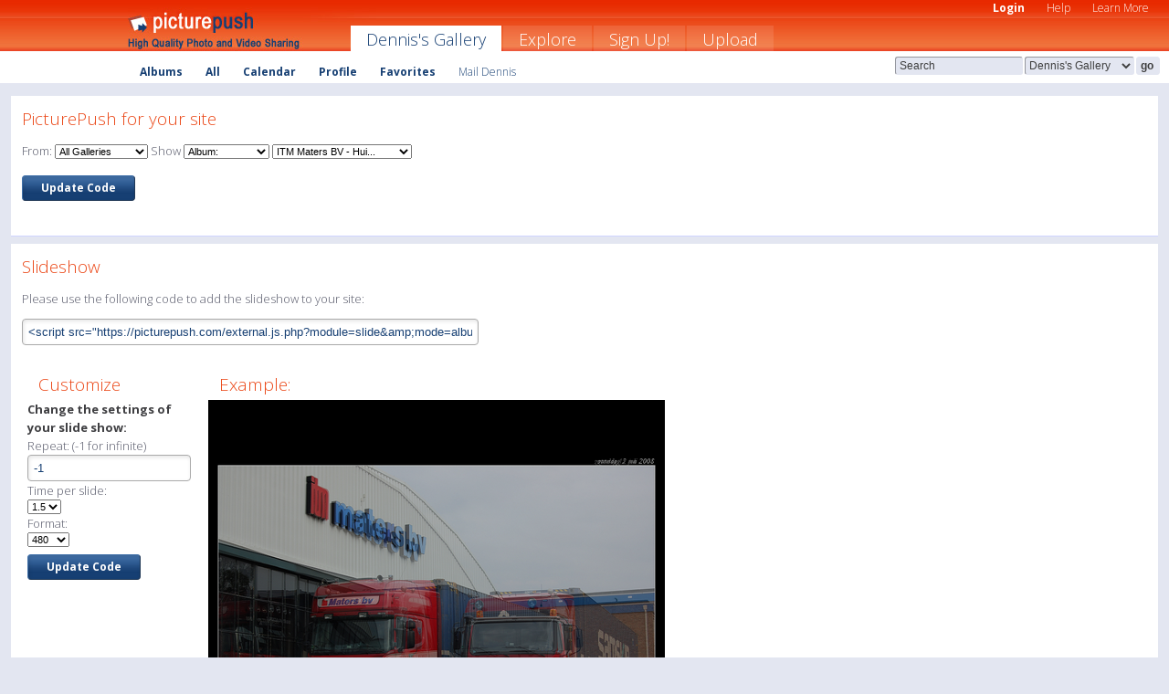

--- FILE ---
content_type: text/html; charset=UTF-8
request_url: https://dennis.picturepush.com/site_publish?ex_clid=9&mode=album&alid=3436
body_size: 11069
content:

            
            
                
         
    <html xml:lang="en" lang="en">
    <head>

<meta name="viewport" content="width=device-width, initial-scale=1, maximum-scale=1"></meta>

 	<title>
    
        ITM Maters BV - Huissen Photo album by  Dennis   
        
                        
        
        
        
        </title>	
        
       
<script type="text/javascript" src="https://ajax.googleapis.com/ajax/libs/jquery/1.4.3/jquery.min.js"></script>
	<script type="text/javascript" src="/consyn/base.js?v18"></script>
 
<script type="text/javascript">Consyn.start('/consyn',[],{usedefault:true});</script>


    	<link rel="stylesheet" href="https://picturepush.com/style/base3.css?v1698485769" type="text/css" />
    <link rel="stylesheet" href="https://picturepush.com/themes/picturepush/skins/orange/style/colors.css?v6" type="text/css" id="skinStylesheet" />
    
    
    
    <link rel="alternate" title="PicturePush RSS feed" type="application/rss+xml" href="/user_rss.php" />
    
    <link rel="shortcut icon" href="/favicon.ico" /> 
    
    <meta http-equiv="Content-Type" content="text/html; charset=UTF-8"></meta>
    <meta name="verify-v1" content="njdKWUPFl93zsvYeC3/6WK2Yy7xOnZaHn5GfLDQdHTw="></meta>
    
    <meta name="keywords" content="ITM Maters BV - Huissen, Dennis, free, photo, image, upload, quality, pro"></meta>
                
<link href="https://vjs.zencdn.net/5.19.2/video-js.css" rel="stylesheet" />

    <script>
function highlight(field) {
        field.focus();
        field.select();
}
</script>    

        


    
  </head>
  <body style="position: relative;">

  <div id="bg" style="opacity: 0.9;filter: blur(5px); -webkit-filter: blur(5px); -moz-filter: blur(5px); -o-filter: blur(5px); -ms-filter: blur(5px); position: absolute; width: 100%; min-height: 100%; left:0; bottom:0; right:0;"></div>

  <div id="container">
    <div id="header">
        
        
        <div id="logo"><a href="https://picturepush.com/"><img src="https://picturepush.com/themes/picturepush/skins/orange/img/logo4.jpg?v3" alt="PicturePush - High Quality Photo Upload and Sharing" id="skinLogo" /></a></div>
        <ul id="personalMenu" class="menu">
            
                                    
                        
            
                
            
            
             <li><a href="https://picturepush.com/login">Login</a></li>            
            
            <li><a href="https://picturepush.com/help" style="font-weight: normal;">Help</a></li><li><a href="https://picturepush.com/tour" style="font-weight: normal;">Learn More</a></li>            
           
            
            
        </ul>


        
        <ul id="mainmenu">
                            <li class="active"><h1><a href="https://dennis.picturepush.com/">Dennis's Gallery</a></h1></li>
                
                        
              
            <li><a href="https://picturepush.com/explore">Explore</a></li><li><a href="https://picturepush.com/signup">Sign Up!</a></li><li><a href="https://picturepush.com/up">Upload</a></li>                      
        </ul>

                
    <div class="searchBox">
        <form name="findlogin" action="https://picturepush.com/search" method="get">
             
            
            <input type="text" name="q" style="width: 140px" value="Search" onclick="if(this.value=='Search'){this.focus(); this.select();}" /><select name="clid" style="width: 120px">
                <option value="">All galleries</option>
                                <option value="9" selected="selected">Dennis's Gallery</option>            </select><input type="submit" class="button" value="go" />
        </form>
    
    </div>
                
        <div id="userMenu">
            <ul class="menu">
            
                                
                            
            
                            
                
                                    <li><a href="https://dennis.picturepush.com/">Albums</a></li><li><a href="https://dennis.picturepush.com/all">All</a></li><li><a href="https://dennis.picturepush.com/calendar">Calendar</a></li><li><a href="https://dennis.picturepush.com/profile">Profile</a></li><li><a href="https://dennis.picturepush.com/favorites">Favorites</a></li> 
                                
                 
		                   
                    <li class="other"><a href="https://dennis.picturepush.com/mail">Mail Dennis</a></li>
                                 
                
                
            </ul>



        </div>
    
    </div>
    
    

              

    
    
    <div id="content">

    
                                

	<div id="bodyarea">  
            	

    <form>
    
   <input type="hidden" name="ex_clid" value="9" />

        <div class="block">
                <h2>PicturePush for your site</h2>
                <div class="content">
                    <p>
                    
                    
                    
                    From: <select name="clid" onchange="this.form.submit();">
                        <option value="">All Galleries</option>
                                                    <option value="9" >Dennis's Gallery</option>
                                           </select> 
                    
                    Show
                    
                    <select name="mode" onchange="this.form.submit();"> 
                        <option value="recent">All</option>
                        <option value="album"  selected="selected">Album:</option>                        <option value="tag" >Tagged With:</option>
                        <option value="search" >Search Query:</option>
                    </select>
                    
                    
                                        <select name="alid" onchange="this.form.submit();">   
                        <option value="">- Choose -</option>
                                                <option value="26702" >
                          &#039;Nog Harder Lopik&#039; ...                        </option>
                                                <option value="63080" >
                          &#039;Nog Harder Lopik&#039; ...                        </option>
                                                <option value="26699" >
                          &#039;Nog Harder Lopik&#039; ...                        </option>
                                                <option value="62990" >
                          &#039;Nog Harder Lopik&#039; ...                        </option>
                                                <option value="30331" >
                          &#039;Truckersdag &#039;Zozij...                        </option>
                                                <option value="4961" >
                          &#039;Truckersdag Groot-...                        </option>
                                                <option value="28685" >
                          &#039;Truckersdag Groot-...                        </option>
                                                <option value="66515" >
                          &#039;Truckersdag Groot-...                        </option>
                                                <option value="355452" >
                          01-08-2014                        </option>
                                                <option value="333553" >
                          02-01-2014                        </option>
                                                <option value="282647" >
                          02-06-2013                        </option>
                                                <option value="107331" >
                          02-07-2010                        </option>
                                                <option value="323560" >
                          02-08-2013                        </option>
                                                <option value="360657" >
                          02-08-2014                        </option>
                                                <option value="132873" >
                          03-01-2011                        </option>
                                                <option value="197286" >
                          03-03-2012                        </option>
                                                <option value="155724" >
                          03-06-2011                        </option>
                                                <option value="107416" >
                          03-07-2010                        </option>
                                                <option value="165611" >
                          03-08-2011                        </option>
                                                <option value="221949" >
                          03-08-2012                        </option>
                                                <option value="323647" >
                          03-08-2013                        </option>
                                                <option value="360904" >
                          03-08-2014                        </option>
                                                <option value="333659" >
                          04-01-2014                        </option>
                                                <option value="216981" >
                          04-07-2012                        </option>
                                                <option value="222226" >
                          04-08-2012                        </option>
                                                <option value="323719" >
                          04-08-2013                        </option>
                                                <option value="116772" >
                          04-09-2010                        </option>
                                                <option value="226384" >
                          04-09-2012                        </option>
                                                <option value="179550" >
                          04-11-2011                        </option>
                                                <option value="103473" >
                          04/06/2010                        </option>
                                                <option value="133127" >
                          05-01-2011                        </option>
                                                <option value="247494" >
                          05-01-2013                        </option>
                                                <option value="137562" >
                          05-02-2011                        </option>
                                                <option value="141776" >
                          05-03-2011                        </option>
                                                <option value="99085" >
                          05-05-2010                        </option>
                                                <option value="267378" >
                          05-05-2013                        </option>
                                                <option value="217127" >
                          05-07-2012                        </option>
                                                <option value="222395" >
                          05-08-2012                        </option>
                                                <option value="328650" >
                          05-10-2013                        </option>
                                                <option value="188468" >
                          06-01-2012                        </option>
                                                <option value="151334" >
                          06-05-2011                        </option>
                                                <option value="217297" >
                          06-07-2012                        </option>
                                                <option value="151460" >
                          07-05-2011                        </option>
                                                <option value="217425" >
                          07-07-2012                        </option>
                                                <option value="326569" >
                          07-09-2013                        </option>
                                                <option value="248056" >
                          08-01-2013                        </option>
                                                <option value="338055" >
                          08-03-2014                        </option>
                                                <option value="227494" >
                          08-09-2012                        </option>
                                                <option value="121460" >
                          08-10-2010                        </option>
                                                <option value="95423" >
                          09-04-2010                        </option>
                                                <option value="147067" >
                          09-04-2011                        </option>
                                                <option value="268137" >
                          09-05-2013                        </option>
                                                <option value="217829" >
                          09-07-2012                        </option>
                                                <option value="121625" >
                          09-10-2010                        </option>
                                                <option value="108296" >
                          10-07-2010                        </option>
                                                <option value="218040" >
                          10-07-2012                        </option>
                                                <option value="166690" >
                          10-08-2011                        </option>
                                                <option value="117619" >
                          10-09-2010                        </option>
                                                <option value="334067" >
                          11-01-2014                        </option>
                                                <option value="142641" >
                          11-03-2011                        </option>
                                                <option value="208248" >
                          11-05-2012                        </option>
                                                <option value="268496" >
                          11-05-2013                        </option>
                                                <option value="157113" >
                          11-06-2011                        </option>
                                                <option value="138619" >
                          12-02-2011                        </option>
                                                <option value="91367" >
                          12-03-2010                        </option>
                                                <option value="263821" >
                          12-04-2013                        </option>
                                                <option value="340505" >
                          12-04-2014                        </option>
                                                <option value="218356" >
                          12-07-2012                        </option>
                                                <option value="263975" >
                          13-04-2013                        </option>
                                                <option value="57079" >
                          13-06-2009                        </option>
                                                <option value="157441" >
                          13-06-2011                        </option>
                                                <option value="264200" >
                          14-04-2013                        </option>
                                                <option value="308012" >
                          14-06-2013                        </option>
                                                <option value="336590" >
                          15-02-2014                        </option>
                                                <option value="244101" >
                          15-12-2012                        </option>
                                                <option value="83763" >
                          16-01-2010                        </option>
                                                <option value="199197" >
                          16-03-2012                        </option>
                                                <option value="148223" >
                          16-04-2011                        </option>
                                                <option value="204106" >
                          16-04-2012                        </option>
                                                <option value="162771" >
                          16-07-2011                        </option>
                                                <option value="172287" >
                          16-09-2011                        </option>
                                                <option value="228818" >
                          16-09-2012                        </option>
                                                <option value="122533" >
                          16-10-2010                        </option>
                                                <option value="209109" >
                          17-05-2012                        </option>
                                                <option value="311143" >
                          17-06-2013                        </option>
                                                <option value="172419" >
                          17-09-2011                        </option>
                                                <option value="334508" >
                          18-01-2014                        </option>
                                                <option value="194978" >
                          18-02-2012                        </option>
                                                <option value="269769" >
                          18-05-2013                        </option>
                                                <option value="105350" >
                          18-06-2010                        </option>
                                                <option value="209468" >
                          19-05-2012                        </option>
                                                <option value="105509" >
                          19-06-2010                        </option>
                                                <option value="316016" >
                          19-06-2013                        </option>
                                                <option value="68920" >
                          19-09-2009                        </option>
                                                <option value="265024" >
                          20-04-2013                        </option>
                                                <option value="344517" >
                          20-06-2014                        </option>
                                                <option value="322172" >
                          20-07-2013                        </option>
                                                <option value="400914" >
                          2016-01-02                        </option>
                                                <option value="425009" >
                          2016-03-29                        </option>
                                                <option value="153734" >
                          21-05-2011                        </option>
                                                <option value="317537" >
                          21-06-2013                        </option>
                                                <option value="219837" >
                          21-07-2012                        </option>
                                                <option value="322267" >
                          21-07-2013                        </option>
                                                <option value="229658" >
                          21-09-2012                        </option>
                                                <option value="76577" >
                          21-11-2009                        </option>
                                                <option value="265380" >
                          22-04-2013                        </option>
                                                <option value="154415" >
                          22-05-2011                        </option>
                                                <option value="317671" >
                          22-06-201                        </option>
                                                <option value="317672" >
                          22-06-2013                        </option>
                                                <option value="229791" >
                          22-09-2012                        </option>
                                                <option value="327804" >
                          22-09-2013                        </option>
                                                <option value="255890" >
                          23-02-2013                        </option>
                                                <option value="215210" >
                          23-06-2012                        </option>
                                                <option value="173673" >
                          24-09-2011                        </option>
                                                <option value="245485" >
                          24-12-2012                        </option>
                                                <option value="140738" >
                          26-02-2011                        </option>
                                                <option value="144958" >
                          26-03-2011                        </option>
                                                <option value="266023" >
                          26-04-2013                        </option>
                                                <option value="69729" >
                          26-09-2009                        </option>
                                                <option value="330004" >
                          26-10-2013                        </option>
                                                <option value="164530" >
                          27-07-2011                        </option>
                                                <option value="169488" >
                          27-08-2011                        </option>
                                                <option value="80841" >
                          27/12/2009                        </option>
                                                <option value="220961" >
                          28-07-2012                        </option>
                                                <option value="323032" >
                          28-07-2013                        </option>
                                                <option value="328269" >
                          28-09-2013 deel 1                        </option>
                                                <option value="328533" >
                          28-09-2013 deel 2                        </option>
                                                <option value="850642" >
                          28-10-2017                        </option>
                                                <option value="136560" >
                          29-01-2011                        </option>
                                                <option value="216205" >
                          29-06-2012                        </option>
                                                <option value="111182" >
                          29-07-2010                        </option>
                                                <option value="221464" >
                          29-07-2012                        </option>
                                                <option value="231114" >
                          29-09-2012                        </option>
                                                <option value="178571" >
                          29-10-2011                        </option>
                                                <option value="81149" >
                          29-12-2009                        </option>
                                                <option value="246280" >
                          29-12-2012                        </option>
                                                <option value="51627" >
                          30 April 2009                        </option>
                                                <option value="47792" >
                          30-03-2009                        </option>
                                                <option value="201679" >
                          30-03-2012                        </option>
                                                <option value="343265" >
                          30-05-2014                        </option>
                                                <option value="216375" >
                          30-06-2012                        </option>
                                                <option value="124303" >
                          30-10-2010                        </option>
                                                <option value="81312" >
                          30-12-2009                        </option>
                                                <option value="343302" >
                          31-05-2014                        </option>
                                                <option value="74091" >
                          31-10-2009                        </option>
                                                <option value="331850" >
                          31-11-2013                        </option>
                                                <option value="3933" >
                          Ada Nijland - Coevo...                        </option>
                                                <option value="31824" >
                          Addink - Zutphen                        </option>
                                                <option value="1679" >
                          AKN - Bodegraven                        </option>
                                                <option value="1836" >
                          Albert Jan - Rogat                        </option>
                                                <option value="178673" >
                          Algera - Vaassen                        </option>
                                                <option value="1442" >
                          Alsemgeest - Rosmalen                        </option>
                                                <option value="23703" >
                          Andersen, Alex - Od...                        </option>
                                                <option value="1831" >
                          Andersen, P. Bjarne...                        </option>
                                                <option value="1832" >
                          Anton Timmerman Tra...                        </option>
                                                <option value="26585" >
                          Appelboom Transport...                        </option>
                                                <option value="24335" >
                          Arkema, D - Wagenbo...                        </option>
                                                <option value="17757" >
                          Asfalteren N348 - 2...                        </option>
                                                <option value="3932" >
                          ATRASdue                        </option>
                                                <option value="2282" >
                          Babypark - Kesteren                        </option>
                                                <option value="336" >
                          Bakker Transport - ...                        </option>
                                                <option value="37841" >
                          Ballegooijen B.V., ...                        </option>
                                                <option value="2564" >
                          Banner                        </option>
                                                <option value="4039" >
                          Bas Transport, van ...                        </option>
                                                <option value="64688" >
                          BasTrans - Rijnsburg                        </option>
                                                <option value="47681" >
                          Batterink Transport...                        </option>
                                                <option value="8728" >
                          BedrijfsautoRai 2007                        </option>
                                                <option value="2132" >
                          Beekman Transport -...                        </option>
                                                <option value="1420" >
                          Beernink, M - Apeld...                        </option>
                                                <option value="111648" >
                          Beers, Hans van - G...                        </option>
                                                <option value="1507" >
                          Beijnhem, H van - N...                        </option>
                                                <option value="2291" >
                          Bemap Bemmel                        </option>
                                                <option value="1640" >
                          Benny Nauta - Beetgum                        </option>
                                                <option value="2283" >
                          Berg, Geurt v.d. - ...                        </option>
                                                <option value="20039" >
                          Bergeijk, F. van - ...                        </option>
                                                <option value="52378" >
                          Berkhof, W. - Voort...                        </option>
                                                <option value="1976" >
                          BernaTrans - Kalmth...                        </option>
                                                <option value="1582" >
                          Besselsen - Apeldoorn                        </option>
                                                <option value="14385" >
                          Besselsen, Jan &amp; Ne...                        </option>
                                                <option value="3740" >
                          Blankespoor - Apeld...                        </option>
                                                <option value="40782" >
                          Bleijenberg B.V., G...                        </option>
                                                <option value="1423" >
                          Blokzijl, Gerrie - ...                        </option>
                                                <option value="3835" >
                          BMW M6                        </option>
                                                <option value="974" >
                          Bob de zeeuw - Lins...                        </option>
                                                <option value="1606" >
                          Boekhorst - Loo                        </option>
                                                <option value="9931" >
                          Boer B.V. - Meerkerk                        </option>
                                                <option value="173589" >
                          Bollen, Bernard - A...                        </option>
                                                <option value="15358" >
                          Bontrans - Rozenburg                        </option>
                                                <option value="1421" >
                          Boonstra                        </option>
                                                <option value="1526" >
                          Borgers - Angeren                        </option>
                                                <option value="97574" >
                          BOTS 2010                        </option>
                                                <option value="2357" >
                          Bredek - Amersfoort                        </option>
                                                <option value="2089" >
                          Brinksma - ?                        </option>
                                                <option value="1736" >
                          Broek, B.J. van den...                        </option>
                                                <option value="1637" >
                          Broek, van de - Rhenen                        </option>
                                                <option value="975" >
                          Brouwer zwaar trans...                        </option>
                                                <option value="15360" >
                          Bruyn, J. de - Lopik                        </option>
                                                <option value="6215" >
                          Burgers Zoo                        </option>
                                                <option value="26424" >
                          Burgt, P. van der -...                        </option>
                                                <option value="1364" >
                          C. Zwaam &amp; ZN - Wognum                        </option>
                                                <option value="111653" >
                          Ceusters Transport,...                        </option>
                                                <option value="2973" >
                          Cooiman, M. - Benschop                        </option>
                                                <option value="51651" >
                          Country Life Style ...                        </option>
                                                <option value="1636" >
                          DAF 1300 - Rode Kruis                        </option>
                                                <option value="9522" >
                          Dagje mee - 22-11-2007                        </option>
                                                <option value="338" >
                          Dagje Spotten 02-11...                        </option>
                                                <option value="306" >
                          Dagje Spotten 17-10...                        </option>
                                                <option value="1036" >
                          Dagje Spotten 22-02...                        </option>
                                                <option value="1605" >
                          Dalen, van - Huissen                        </option>
                                                <option value="2135" >
                          Dalenburg Transport...                        </option>
                                                <option value="2358" >
                          Dangerman, T - Vlaa...                        </option>
                                                <option value="1506" >
                          de Groot - Beekbergen                        </option>
                                                <option value="288" >
                          Dennis Wallpapers                        </option>
                                                <option value="37530" >
                          Derks, P. - Bemmel                        </option>
                                                <option value="69972" >
                          Dezijn, W - Heerde                        </option>
                                                <option value="2287" >
                          Diepeveen, Jan - Elst                        </option>
                                                <option value="25629" >
                          Disbergen Transport...                        </option>
                                                <option value="2656" >
                          Dongen, G. van - Di...                        </option>
                                                <option value="1418" >
                          Dost&Atilde;&iexcl;l, Vladim&Atilde;&shy;r ...                        </option>
                                                <option value="4028" >
                          Driessen Vlierden -...                        </option>
                                                <option value="20278" >
                          Drunen, van - Bergs...                        </option>
                                                <option value="332" >
                          E Stout - Dieren                        </option>
                                                <option value="1440" >
                          E. Moesbergen &amp; Zn ...                        </option>
                                                <option value="2130" >
                          Ebag                        </option>
                                                <option value="1833" >
                          EBC - Ede                        </option>
                                                <option value="1977" >
                          Eck, van - Wamel                        </option>
                                                <option value="19292" >
                          Elcee Transport - D...                        </option>
                                                <option value="2536" >
                          Enzerink - Empe                        </option>
                                                <option value="4030" >
                          Eskes, Jan - Streef...                        </option>
                                                <option value="2273" >
                          Euromendes - ? (PT)                        </option>
                                                <option value="1437" >
                          Europe Flyer - Huissen                        </option>
                                                <option value="1525" >
                          Europe Flyer - Scan...                        </option>
                                                <option value="43407" >
                          Europe Flyer - Scan...                        </option>
                                                <option value="37680" >
                          Even langs de snelweg                        </option>
                                                <option value="20601" >
                          Evers, H.A. - Lunteren                        </option>
                                                <option value="198099" >
                          F.S.L                        </option>
                                                <option value="3992" >
                          Fa. H. de Boer en z...                        </option>
                                                <option value="4046" >
                          Feenstra - Damwoude                        </option>
                                                <option value="38746" >
                          Feestje 03-01-2009                        </option>
                                                <option value="8211" >
                          FH Trans - Noorden                        </option>
                                                <option value="2274" >
                          Fransen, B - Gendt                        </option>
                                                <option value="14251" >
                          G.B.O. - Ommeren                        </option>
                                                <option value="1419" >
                          Gebr. Poll BV - Sch...                        </option>
                                                <option value="2629" >
                          Gerrits, P - Wijchen                        </option>
                                                <option value="11489" >
                          Gerritsen Transport...                        </option>
                                                <option value="29632" >
                          Getra - Baak                        </option>
                                                <option value="1734" >
                          Getrado - Doesburg                        </option>
                                                <option value="1528" >
                          Geurt van den Berg ...                        </option>
                                                <option value="26584" >
                          Geurtsen - Ederveen                        </option>
                                                <option value="31257" >
                          Globe &#039;o&#039; Plantes -...                        </option>
                                                <option value="111649" >
                          Goderie, Tim - Winkel                        </option>
                                                <option value="52381" >
                          Goes - de Meern                        </option>
                                                <option value="1834" >
                          Goudkuil - Apeldoorn                        </option>
                                                <option value="4042" >
                          Greef &amp; ZN, G. de -...                        </option>
                                                <option value="13318" >
                          Grote formaten voor...                        </option>
                                                <option value="2134" >
                          GT~Energy - Bork&Atilde;&cedil;p...                        </option>
                                                <option value="1417" >
                          H v.d Riet - Enter                        </option>
                                                <option value="52382" >
                          Hamefo - Elspeet                        </option>
                                                <option value="1581" >
                          Hamer B.V. - Apeldoorn                        </option>
                                                <option value="111647" >
                          Hansen, Jesper - Mi...                        </option>
                                                <option value="1807" >
                          Harten, van - Ede                        </option>
                                                <option value="2524" >
                          Harteveld, H - Ede                        </option>
                                                <option value="4031" >
                          Hatzman-Betten - Ap...                        </option>
                                                <option value="1802" >
                          Haukes - Huissen                        </option>
                                                <option value="26583" >
                          Hazeleger - Renswoude                        </option>
                                                <option value="1892" >
                          Heezik, C van                        </option>
                                                <option value="4044" >
                          Heimensen Transport...                        </option>
                                                <option value="1731" >
                          Heisterkamp                        </option>
                                                <option value="2290" >
                          Hendrix Transport -...                        </option>
                                                <option value="23705" >
                          Henken Transport B....                        </option>
                                                <option value="111650" >
                          Herk, Peter van - B...                        </option>
                                                <option value="1635" >
                          Herms, A.J. - Vaassen                        </option>
                                                <option value="1732" >
                          Hermsen, F - Elst                        </option>
                                                <option value="20041" >
                          Hertgers SMS - Brummen                        </option>
                                                <option value="1955" >
                          Heus Transport, de ...                        </option>
                                                <option value="20035" >
                          Heuting, Gebr. - Br...                        </option>
                                                <option value="3934" >
                          Heyns - Ter Aar                        </option>
                                                <option value="31812" >
                          Historisch grondverzet                        </option>
                                                <option value="26582" >
                          Hoek, J - Maarssen                        </option>
                                                <option value="1693" >
                          Hoeven, P van de - ...                        </option>
                                                <option value="2158" >
                          Hofman Transport - ...                        </option>
                                                <option value="20600" >
                          Hofstede B.V., de -...                        </option>
                                                <option value="980" >
                          Hoftijzer - Lochem                        </option>
                                                <option value="8353" >
                          Hogendoorn, Leon - ...                        </option>
                                                <option value="1956" >
                          Hoitink, Theo - Lic...                        </option>
                                                <option value="2007" >
                          Holland &amp; Zn - Angeren                        </option>
                                                <option value="1676" >
                          Hoogendoorn Transpo...                        </option>
                                                <option value="1508" >
                          Hoogendoorn, P.J. -...                        </option>
                                                <option value="1808" >
                          Hoogveld - Didam                        </option>
                                                <option value="19152" >
                          Horst, Jarno ter - ...                        </option>
                                                <option value="15848" >
                          Hout, van der - &#039;s-...                        </option>
                                                <option value="19771" >
                          Houweling - Heenvliet                        </option>
                                                <option value="1529" >
                          Hovotrans                        </option>
                                                <option value="20546" >
                          Huet, Gebr. van - D...                        </option>
                                                <option value="32624" >
                          IFM - Montfoort                        </option>
                                                <option value="2969" >
                          Ingen, J.W. van - I...                        </option>
                                                <option value="251232" >
                          Ingescand                        </option>
                                                <option value="666" >
                          Ingescande oude foto&#039;s                        </option>
                                                <option value="45998" >
                          Ingezonden                        </option>
                                                <option value="1055" >
                          Inter Rutges - Mont...                        </option>
                                                <option value="972" >
                          Inter-techno - Apel...                        </option>
                                                <option value="21928" >
                          Interlog - Nijmegen                        </option>
                                                <option value="23088" >
                          Intrabij - Hoog Keppel                        </option>
                                                <option value="2289" >
                          Iterson, T. van - A...                        </option>
                                                <option value="3436" selected>
                          ITM Maters BV - Hui...                        </option>
                                                <option value="30333" >
                          Iveco Strator                        </option>
                                                <option value="18651" >
                          J&amp;M 2000 - Arnhem                        </option>
                                                <option value="4087" >
                          J.D. Timmer - Ommeren                        </option>
                                                <option value="2131" >
                          J.T.E. Transport - ...                        </option>
                                                <option value="1604" >
                          Jan Bakker - Oldebroek                        </option>
                                                <option value="1527" >
                          Jan Diepeveen                        </option>
                                                <option value="434" >
                          Johan van Welie                        </option>
                                                <option value="4038" >
                          Jong &amp; zn, SJ de - ...                        </option>
                                                <option value="1441" >
                          Jowi Transport - We...                        </option>
                                                <option value="2647" >
                          Kamphof - Heino (Bl...                        </option>
                                                <option value="673" >
                          kamphof - Heino (Rood)                        </option>
                                                <option value="690" >
                          Kargro - Montfoort                        </option>
                                                <option value="68006" >
                          Kingsrod Transport ...                        </option>
                                                <option value="17326" >
                          Kinkelder - Duiven                        </option>
                                                <option value="29636" >
                          Kleter Transport, R...                        </option>
                                                <option value="1639" >
                          KLMV                        </option>
                                                <option value="29865" >
                          Kloeze-Bruyl Transp...                        </option>
                                                <option value="1894" >
                          Koene, H -                        </option>
                                                <option value="9932" >
                          Koldenhof Transport...                        </option>
                                                <option value="18022" >
                          Korenblik - Zutphen                        </option>
                                                <option value="981" >
                          Kraan - Lopik                        </option>
                                                <option value="13644" >
                          Krommenhoek, R - Ap...                        </option>
                                                <option value="4029" >
                          Kruisdijk - Zwolle                        </option>
                                                <option value="47688" >
                          Kuiken Expres - Kampen                        </option>
                                                <option value="1584" >
                          KVL-trans - Ruisele...                        </option>
                                                <option value="47691" >
                          Lafeber, E. - Gouda                        </option>
                                                <option value="18134" >
                          Lambalgen, van - We...                        </option>
                                                <option value="84263" >
                          Lamme, J.J. - Neder...                        </option>
                                                <option value="8212" >
                          Langerak Zegveld Tr...                        </option>
                                                <option value="2022" >
                          Leemans - Vriezeveen                        </option>
                                                <option value="2057" >
                          Leeuwen &amp; Zn, T van...                        </option>
                                                <option value="2086" >
                          Leverink - Rijssen                        </option>
                                                <option value="17327" >
                          Liemers Infragroep ...                        </option>
                                                <option value="111651" >
                          Linden, C. v.d. - &#039;...                        </option>
                                                <option value="58669" >
                          Linden, ter - Doeti...                        </option>
                                                <option value="111646" >
                          Ljunggren, Anders -...                        </option>
                                                <option value="4045" >
                          Logistiek Centrum W...                        </option>
                                                <option value="1137383" >
                          Lopik 2018                        </option>
                                                <option value="773730" >
                          Lopik Zondag 2017                        </option>
                                                <option value="52379" >
                          M&amp;G Transport - Voo...                        </option>
                                                <option value="4032" >
                          M&amp;J Industries A/S ...                        </option>
                                                <option value="976" >
                          M. Lesterhuis - Sch...                        </option>
                                                <option value="2349" >
                          Maanen, van Barneveld                        </option>
                                                <option value="84403" >
                          Maatjes, J.H. - Pri...                        </option>
                                                <option value="7351" >
                          Mack &amp; Speciaal Tra...                        </option>
                                                <option value="120726" >
                          Mack &amp; Speciaal Tra...                        </option>
                                                <option value="70766" >
                          Mack en Speciaal tr...                        </option>
                                                <option value="1562" >
                          Maes                        </option>
                                                <option value="978" >
                          Marc Haafs - Elst                        </option>
                                                <option value="2041" >
                          Mark, van de - Beun...                        </option>
                                                <option value="15359" >
                          Maru Transport - Nu...                        </option>
                                                <option value="21815" >
                          Maseland - Hengelo                        </option>
                                                <option value="11261" >
                          Maters - Huissen                        </option>
                                                <option value="174707" >
                          Melis - Arnhem                        </option>
                                                <option value="6937" >
                          MHT Logistics - Hui...                        </option>
                                                <option value="15357" >
                          Mini 1000 VAN                        </option>
                                                <option value="76437" >
                          Mini&#039;s in the bush ...                        </option>
                                                <option value="58857" >
                          Mini-meeting                        </option>
                                                <option value="17759" >
                          Miniatuur                        </option>
                                                <option value="52223" >
                          Moer Transport, van...                        </option>
                                                <option value="973" >
                          Mul - Zwanenburg                        </option>
                                                <option value="2272" >
                          Muscle Cars                        </option>
                                                <option value="188" >
                          My scooter                        </option>
                                                <option value="11" >
                          Nature calls                        </option>
                                                <option value="1891" >
                          Nijboer, Richard - ...                        </option>
                                                <option value="95" >
                          Nog  harder Lopik! ...                        </option>
                                                <option value="111405" >
                          Nog Harder 2010 - V...                        </option>
                                                <option value="111521" >
                          Nog Harder 2010 - Z...                        </option>
                                                <option value="166083" >
                          Nog Harder 2011 - 0...                        </option>
                                                <option value="166257" >
                          Nog Harder 2011 - 0...                        </option>
                                                <option value="166355" >
                          Nog Harder 2011 - 0...                        </option>
                                                <option value="378498" >
                          Nog Harder Lopik 01/08                        </option>
                                                <option value="377930" >
                          Nog Harder Lopik 02/08                        </option>
                                                <option value="4318" >
                          Nog Harder Lopik 27...                        </option>
                                                <option value="4337" >
                          Nog Harder Lopik 28...                        </option>
                                                <option value="377849" >
                          Nog Harder Lopik 31/07                        </option>
                                                <option value="1806" >
                          Oegema - Dedemsvaart                        </option>
                                                <option value="339933" >
                          Oldtimer Contact Gr...                        </option>
                                                <option value="111654" >
                          Olesen, Thomas M. -...                        </option>
                                                <option value="47690" >
                          Omdal Transport AS ...                        </option>
                                                <option value="68662" >
                          Ongeval                        </option>
                                                <option value="8079" >
                          opdrachten                        </option>
                                                <option value="2167" >
                          Open Dag - van Winkoop                        </option>
                                                <option value="2522" >
                          Open dag JJ Truck                        </option>
                                                <option value="7615" >
                          Open dag Tematoys 2007                        </option>
                                                <option value="168467" >
                          Openlucht Museum                        </option>
                                                <option value="3937" >
                          Orion Beton BV - En...                        </option>
                                                <option value="227" >
                          Others                        </option>
                                                <option value="391" >
                          Oude foto&#039;s - 2006                        </option>
                                                <option value="368" >
                          Oveko - Montfoort                        </option>
                                                <option value="2059" >
                          Overmeen - Twello                        </option>
                                                <option value="2657" >
                          P.E. Vianen - Zegveld                        </option>
                                                <option value="3067" >
                          paardentruck                        </option>
                                                <option value="9789" >
                          Peters Houttranspor...                        </option>
                                                <option value="63152" >
                          Peterse, P. - Winkel                        </option>
                                                <option value="17483" >
                          Pfaff, L. - Zegveld                        </option>
                                                <option value="2129" >
                          Pijkeren, J van - O...                        </option>
                                                <option value="2159" >
                          Pluim Transport B.V...                        </option>
                                                <option value="1504" >
                          Pol, Erik van de - ...                        </option>
                                                <option value="4036" >
                          Poli, Jack - Holwierde                        </option>
                                                <option value="23702" >
                          Posthouwer/Boerkamp...                        </option>
                                                <option value="1642" >
                          Postma - Leeuwarden                        </option>
                                                <option value="1675" >
                          Postma, G - Ijhorst                        </option>
                                                <option value="1893" >
                          Postmus &amp; Zn B.V., ...                        </option>
                                                <option value="2087" >
                          Pultrum - Rijssen                        </option>
                                                <option value="47689" >
                          Raamsman Transport,...                        </option>
                                                <option value="3936" >
                          Reijnders BV - Boxtel                        </option>
                                                <option value="12804" >
                          RH Trans - Wekerom                        </option>
                                                <option value="58102" >
                          Riemersma, Jan - Burum                        </option>
                                                <option value="1493" >
                          Ries Wieggers - Gie...                        </option>
                                                <option value="68963" >
                          Riho - Dodewaard                        </option>
                                                <option value="32623" >
                          Rijk, de - Nieuwkoop                        </option>
                                                <option value="2160" >
                          Rijksen - Rhenen                        </option>
                                                <option value="1830" >
                          Rijntrans - &#039;s-grav...                        </option>
                                                <option value="4035" >
                          Riwald - Almelo                        </option>
                                                <option value="9281" >
                          RKL Transport - Eer...                        </option>
                                                <option value="1735" >
                          Robby-Trans - Heteren                        </option>
                                                <option value="2090" >
                          Roersma Transport, ...                        </option>
                                                <option value="1531" >
                          Ronny&#039;s Transport B...                        </option>
                                                <option value="15675" >
                          Rotra Forwarding - ...                        </option>
                                                <option value="1896" >
                          RSJ - ? (Portugal)                        </option>
                                                <option value="18135" >
                          Ruumpol Transport B...                        </option>
                                                <option value="2774" >
                          Salari, Marjo - Cul...                        </option>
                                                <option value="23704" >
                          Sanna trans - gendt                        </option>
                                                <option value="26960" >
                          Schaareman, T. - Be...                        </option>
                                                <option value="2284" >
                          Schaars B.V. - Angeren                        </option>
                                                <option value="52380" >
                          Schaffelaarbos bv v...                        </option>
                                                <option value="1634" >
                          Scheur, Henk van de...                        </option>
                                                <option value="1641" >
                          Schotpoort Logistic...                        </option>
                                                <option value="416" >
                          Schotpoort Transport                        </option>
                                                <option value="1422" >
                          Schouten, Cor - Nie...                        </option>
                                                <option value="111652" >
                          Schubert Transporte...                        </option>
                                                <option value="2288" >
                          Schuiling, Arthur -...                        </option>
                                                <option value="11260" >
                          Setten, P van - Ren...                        </option>
                                                <option value="1779" >
                          Sidalco B.V. - Brummen                        </option>
                                                <option value="2804" >
                          Simons Transport, G...                        </option>
                                                <option value="1934" >
                          Sinia, H. - Zuidhorn                        </option>
                                                <option value="1663" >
                          Sluis, Arie van der...                        </option>
                                                <option value="3076" >
                          Sluis, V.d. - Staph...                        </option>
                                                <option value="15361" >
                          Snel, Jan - Montfoort                        </option>
                                                <option value="89156" >
                          Snel, Martin - &#039;t Veld                        </option>
                                                <option value="54305" >
                          Snelweg                        </option>
                                                <option value="30163" >
                          Sony Ericson W880i ...                        </option>
                                                <option value="1638" >
                          Spa, Michel                        </option>
                                                <option value="1583" >
                          Spoorzicht - Apeldoorn                        </option>
                                                <option value="963" >
                          Steenbergen - Linsc...                        </option>
                                                <option value="15362" >
                          Steenbergen, M. - O...                        </option>
                                                <option value="1509" >
                          Steentjes Transport...                        </option>
                                                <option value="14384" >
                          Swijnenburg, Jaap (...                        </option>
                                                <option value="4034" >
                          Tasmol APS - ? (DK)                        </option>
                                                <option value="24411" >
                          Taylors Internation...                        </option>
                                                <option value="25692" >
                          Tol, van der - Utre...                        </option>
                                                <option value="1895" >
                          Top Transporten - L...                        </option>
                                                <option value="2803" >
                          Translopes - ? (PT)                        </option>
                                                <option value="1733" >
                          Transport Service B...                        </option>
                                                <option value="24410" >
                          Transportdag 2008 -...                        </option>
                                                <option value="47692" >
                          Transportfotos.nl                        </option>
                                                <option value="51650" >
                          TransRivage - Barne...                        </option>
                                                <option value="43409" >
                          TransStolk - Maasdijk                        </option>
                                                <option value="26" >
                          Truck Algemeen                        </option>
                                                <option value="2920" >
                          Truck uitzichten                        </option>
                                                <option value="372739" >
                          Truckersrun Wunderl...                        </option>
                                                <option value="352158" >
                          Truckrun Lingewaard...                        </option>
                                                <option value="10856" >
                          Trucks Eindejaarsma...                        </option>
                                                <option value="38064" >
                          Truckshow Woerden 2008                        </option>
                                                <option value="111050" >
                          Truckstar Festival ...                        </option>
                                                <option value="110709" >
                          Truckstar Festival ...                        </option>
                                                <option value="110940" >
                          Truckstar Festival ...                        </option>
                                                <option value="110955" >
                          Truckstar Festival ...                        </option>
                                                <option value="165182" >
                          Truckstar Festival ...                        </option>
                                                <option value="165359" >
                          Truckstar Festival ...                        </option>
                                                <option value="31260" >
                          Trust Logistics - ?                        </option>
                                                <option value="262" >
                          Utrecht 01-10-2006                        </option>
                                                <option value="33575" >
                          V&amp;K - Deil                        </option>
                                                <option value="18133" >
                          Vaex - Reek                        </option>
                                                <option value="189" >
                          Vakantie 2006                        </option>
                                                <option value="82410" >
                          Vakantie 2010                        </option>
                                                <option value="185439" >
                          Vakantie 2011                        </option>
                                                <option value="1883" >
                          van Vliet - Montfoort                        </option>
                                                <option value="4037" >
                          Veen, v/d - Garijp                        </option>
                                                <option value="2088" >
                          Veen, van der - Burgum                        </option>
                                                <option value="8639" >
                          Vegt, v/d - Heino                        </option>
                                                <option value="1835" >
                          Veluw, H van - Brummen                        </option>
                                                <option value="51247" >
                          Venema, Elmer - Sin...                        </option>
                                                <option value="1530" >
                          Vennema - Velp                        </option>
                                                <option value="3435" >
                          Verheul - Twello                        </option>
                                                <option value="111635" >
                          Verkleij, Henri - L...                        </option>
                                                <option value="179296" >
                          Verweij Transport -...                        </option>
                                                <option value="10604" >
                          Verwey Trucking - L...                        </option>
                                                <option value="15364" >
                          Verwey, K. - Oudewater                        </option>
                                                <option value="2823" >
                          Verwoert, A. Th. - ...                        </option>
                                                <option value="28625" >
                          Vink - Barneveld                        </option>
                                                <option value="33644" >
                          Visser Sloopwerken ...                        </option>
                                                <option value="29821" >
                          Visser, Wim - Lochem                        </option>
                                                <option value="23469" >
                          Vlastuin, G - Rensw...                        </option>
                                                <option value="4043" >
                          Vlist, van der - Gr...                        </option>
                                                <option value="3199" >
                          VOET / Johan van Welie                        </option>
                                                <option value="2645" >
                          Voet Transport - Ra...                        </option>
                                                <option value="35746" >
                          Vogel - Bludesch-Ga...                        </option>
                                                <option value="979" >
                          Volvo open dag 2006                        </option>
                                                <option value="1937186" >
                          Voor michel                        </option>
                                                <option value="26421" >
                          Vrolijk Transport, ...                        </option>
                                                <option value="1439" >
                          VSB Truckverhuur - ...                        </option>
                                                <option value="8350" >
                          Vuik - Lekkerkerk                        </option>
                                                <option value="31176" >
                          Vulpen, van - Gorin...                        </option>
                                                <option value="2133" >
                          Wal Transport, van ...                        </option>
                                                <option value="29748" >
                          Wal, R. van der - Nes                        </option>
                                                <option value="25531" >
                          Wallpapers                        </option>
                                                <option value="4033" >
                          Wassenaar - Berlikum                        </option>
                                                <option value="26760" >
                          Weeda Transport - K...                        </option>
                                                <option value="1674" >
                          Wees, van der - Dor...                        </option>
                                                <option value="17758" >
                          Westerhuis Transpor...                        </option>
                                                <option value="381002" >
                          Westervoort on Wheels                        </option>
                                                <option value="3935" >
                          Wiel, van der - Dra...                        </option>
                                                <option value="977" >
                          Wielsma - Apeldoorn...                        </option>
                                                <option value="1928" >
                          Wijk, Jur van - Lel...                        </option>
                                                <option value="6474" >
                          Wijnsma Transport -...                        </option>
                                                <option value="55294" >
                          Willems, Jos - Door...                        </option>
                                                <option value="961" >
                          Wim Kuijf - Kockengen                        </option>
                                                <option value="29688" >
                          Wonderen, van - Beesd                        </option>
                                                <option value="26761" >
                          Wouw, v/d - Roosendaal                        </option>
                                                <option value="1505" >
                          Zeist, van - Apeldoorn                        </option>
                                                <option value="1884" >
                          Zwaan &amp; zn, G. - Wo...                        </option>
                                            </select>
                    
                                        
                    </p>
                    
                    <p><input type="submit" value="Update Code" class="button" /></p>
                </div>
        </div>

        
        
        <div class="block">
            <h2>Slideshow</h2>
            <div class="content">
                    <p>Please use the following code to add the slideshow to your site:</p>
                    <p>
    <input type="text" onClick='highlight(this);' style="width: 500px" size="70" value="&lt;script src=&quot;https://picturepush.com/external.js.php?module=slide&amp;amp;mode=album&amp;amp;clid=9&amp;amp;alid=3436&amp;amp;tagname=&amp;amp;q=&amp;amp;format=480&amp;amp;repeats=-1&amp;amp;time=1500&quot; type=&quot;text/javascript&quot;&gt;&lt;/script&gt;" /></p>
                    
	<table cellpadding="6" width="760" style="width: 760px;">
   
    
    <tr><td valign="top" width="200">
    
    <h2>Customize</h2>
    <p><strong>Change the settings of your slide show:</strong></p>
        <p>
        Repeat: (-1 for infinite)<br />
        <input type="text" name="repeats" value="-1" /><br />
        
        
        Time per slide:<br /> <select name="slidetime">
                                            
                        <option value="1000">1</option>s
                    
                                            
                        <option value="1500" selected="selected">1.5</option>s
                    
                                            
                        <option value="2000">2</option>s
                    
                                            
                        <option value="3000">3</option>s
                    
                                            
                        <option value="4000">4</option>s
                    
                                            
                        <option value="5000">5</option>s
                    
                                            
                        <option value="8000">8</option>s
                    
                                            
                        <option value="10000">10</option>s
                    
                            </select>
        <br />
        Format:<br /> <select name="slide_format">
                                            
                        <option value="220">220</option>
                    
                                            
                        <option value="480" selected="selected">480</option>
                    
                                            
                        <option value="640">640</option>
                    
                                            
                        <option value="800">800</option>
                    
                                            
                        <option value="1024">1024</option>
                    
                            </select>
        
        </p>
        <p class="buttons"><input type="submit" value="Update Code" class="button" /></p>
    
    
    </td><td valign="top" width="560">
    
    <h2>Example:</h2>
    
    <script src="https://picturepush.com/external.js.php?module=slide&amp;mode=album&amp;clid=9&amp;alid=3436&amp;tagname=&amp;q=&amp;format=480&amp;repeats=-1&amp;time=1500" type="text/javascript"></script>
    
</td></tr></table>
</div></div>
        
        
        
        <div class="block">
            <h2>Photo Grid</h2>
            <div class="content">
                    <p>Please use the following code to add the image grid to your site:</p>
                    <p>
    <input type="text" onClick='highlight(this);' style="width: 500px" size="70" value="&lt;script src=&quot;https://picturepush.com/external.js.php?module=grid&amp;amp;mode=album&amp;amp;clid=9&amp;amp;alid=3436&amp;amp;tagname=&amp;amp;q=&amp;amp;format=64c&amp;amp;pageSize=20&amp;amp;row=5&quot; type=&quot;text/javascript&quot;&gt;&lt;/script&gt;" /> Most recent images </p>
                    
	<table cellpadding="6" width="760" style="width: 760px;">
   
    
    <tr><td valign="top" width="200">
    <h2>Customize</h2>
    <p><strong>Change the settings of your image grid:</strong></p>
        <p>
        Number of images:<br />
        <input type="text" name="num" value="20" /><br />
        
        Images per row:<br />
        <input type="text" name="row" value="5" />
        <br />
        Format:<br /> <select name="format">
                                            
                        <option value="32c">32x32</option>
                    
                                            
                        <option value="64c" selected="selected">64x64</option>
                    
                                            
                        <option value="100c">100x100</option>
                    
                                            
                        <option value="220">220</option>
                    
                                            
                        <option value="480">480</option>
                    
                                            
                        <option value="640">640</option>
                    
                                            
                        <option value="800">800</option>
                    
                                            
                        <option value="1024">1024</option>
                    
                                            
                        <option value="img">full</option>
                    
                            </select>
        </p>
        <p class="buttons"><input type="submit" value="Update Code" class="button" /></p>
    
    </td><td valign="top" width="560">
    
    <h2>Example:</h2>
    
    <script src="https://picturepush.com/external.js.php?module=grid&amp;mode=album&amp;clid=9&amp;alid=3436&amp;tagname=&amp;q=&amp;format=64c&amp;pageSize=20&amp;row=5" type="text/javascript"></script>
    
</td></tr></table>
</div></div>


</form>

          
        </div>
                
        <div id="column1wrap"></div>
                
                <div id="column3">
                       
        </div>        
               
       <div class="clear"></div> 
     </div>  
          
          
     
<div class="clear"></div>   
   </div>

<div class="clear"></div>   
   <div class="footer">
        <p id="p1">
        <a href="https://picturepush.com/help"><strong>Help:</strong></a><br />
        - <a href="https://picturepush.com/help">FAQ</a><br />

         - <a href="http://www.movinglabs.com/index.php/EN/Feedback?subject=PicturePush">Contact</a><br /> 
        </p>
        
        <p id="p2">
        <strong>Your:</strong><br />
                                        - <a href="https://picturepush.com/help">Help</a><br />- <a href="https://picturepush.com/tour">Learn More</a><br />                    </p>
       
        <p id="p3">
            <strong>Language:</strong><br />
            - <a href="https://picturepush.com/" class="active">English</a><br />
            - <a href="https://picturepush.com/nl/" class=" ?'active'}">Nederlands</a><br />
            - <a href="https://picturepush.com/fr/" class=" ?'active'}">Français</a><br />
        </p>
        
        <p id="p4">
        <a href="https://picturepush.com/explore"><strong>Explore:</strong></a><br />
             - <a href="https://picturepush.com/updated">Updated</a><br /> - <a href="https://picturepush.com/calendar">Calendar</a><br /> - <a href="https://picturepush.com/explore.comments">Comments</a><br /> - <a href="https://picturepush.com/members">Members</a><br />        </p>
        
        <p id="p5">
        <a href="https://picturepush.com/about"><strong>About PicturePush:</strong></a><br />
        - <a href="https://picturepush.com/about">Terms</a><br />
        - <a href="https://picturepush.com/news">News</a><br />
        - <a href="http://twitter.com/PicturePush">Follow on Twitter</a><br />
        - <a href="http://www.movinglabs.com/index.php/EN/Feedback?subject=PicturePush+Feedback">Send us some Feedback</a><br /> 
    
        </p>
        
        
        <p id="p6">
            <a href="https://picturepush.com/tools"><strong>Tools:</strong></a><br />
            - <a href="https://picturepush.com/tools">Multi file upload</a><br />
            - <a href="https://picturepush.com/tools">Widgets for your site</a><br />
            - <a href="https://picturepush.com/3rd_party_hosting">3rd party hosting</a><br />
            - <a href="https://picturepush.com/ebay">eBay photo upload</a><br />

        </p>
        
        
        <p class="copyright">&copy; 2006-2026 - Created by <a href="http://www.movinglabs.com/">MovingLabs</a> 
        &nbsp;
        
        <a href="/privacy">privacy policy</a> - <a href="https://picturepush.com/sitemap">sitemap</a> - <a href="https://picturepush.com/disclosure">Responsible Disclosure</a>

        
</p>
   </div>  
   
   
   











  <script src="https://vjs.zencdn.net/ie8/1.1.2/videojs-ie8.min.js"></script>



  </body>
  
  <!-- 0.020287036895752 -->
</html>

--- FILE ---
content_type: text/css
request_url: https://picturepush.com/widgets/slide.css
body_size: 283
content:
.picturepushSlide{
   height: 460px; width: 500px;
   background-color: black;
   text-align: center;
   position: relative; left: 0px; top: 0px;
   overflow: hidden;
}

    .picturepushSlide img{
        position: absolute; top: 50%; left: 50%; cursor: pointer;
    }
    
    .picturepushSlide strong{
        position: absolute; bottom: 4px; color: white; width: 100%; left: 10px;  
        font-family: arial,sans-serif; font-size: 12px;
    }
    
        .picturepushSlide strong a{
            color: white;    text-decoration: none;
        }
    


--- FILE ---
content_type: text/css
request_url: https://picturepush.com/widgets/grid.css
body_size: 194
content:
.picturepushGrid{
   text-align: center;
   position: relative; left: 0px; top: 0px;
   line-height: 8px;
}

    .picturepushGrid img{
       cursor: pointer;
    }
    
    .picturepushGrid strong{
       font-family: arial,sans-serif; font-size: 12px; line-height: 14px;
    }
    
        .picturepushGrid strong a{
            
        }
    


--- FILE ---
content_type: text/javascript;charset=UTF-8
request_url: https://picturepush.com/external.js.php?module=slide&mode=album&clid=9&alid=3436&tagname=&q=&format=480&repeats=-1&time=1500
body_size: 2585
content:
if(typeof CONSYN_WIDGET_ID == "undefined"){
    CONSYN_WIDGET_ID = 1;
    CONSYN_WIDGETS = {};
}

ComConsynXss = new function() {
    
  var widgets = CONSYN_WIDGETS;
  this.widgets= CONSYN_WIDGETS;
    
  var BASE_URL = ('https:' == document.location.protocol ?'https://':'http://')+'picturepush.com/';
  var CONTENT_URL = BASE_URL + 'api.php?data_format=json&module=slide&mode=album&clid=9&alid=3436&tagname=&q=&format=480&repeats=-1&time=1500';
  var STYLESHEET_URL = ('https:' == document.location.protocol ?'https://':'http://')+'picturepush.com/widgets/slide.css';
  
  var REQUEST = {"ml_tpl_path":"\/external.js.php","module":"slide","mode":"album","clid":"9","alid":"3436","tagname":"","q":"","format":"480","repeats":"-1","time":"1500"};
  
  
  function getWidgetId(){
     return (CONSYN_WIDGET_ID++);
  }
  
  function findWidget(id){
     return document.getElementById("com_consyn_widget_"+id);    
  }
  
  function requestStylesheet(stylesheet_url) {
    stylesheet = document.createElement("link");
    stylesheet.rel = "stylesheet";
    stylesheet.type = "text/css";
    stylesheet.href = stylesheet_url;
    stylesheet.media = "all";
    document.lastChild.firstChild.appendChild(stylesheet);
  }
  

  
  Widget = {
      apply: function(htmlElement){
        for(var key in this){
            if(key!="apply"){
                htmlElement[key] = this[key];    
            }
        }
        htmlElement.init();
      },
      extend: function(obj){
         for(var key in this){
            if(typeof obj[key]=="undefined" || key=="extend"){
           		obj[key] = this[key];
            }
         }
         obj.$super = this;
         return obj; 
      },
      receive:  function(data){
         alert("received data for widget"+this.$consynWidgetId);
      },
      request: function(data){
            if(typeof data=="undefined") data={};
          
            data['callback'] = 'ComConsynXss.widgets['+this.$consynWidgetId+'].receive';  
          
            //data['__cookies'] = document.cookie;
            
            var script = document.createElement('script');
            // How you'd pass the current URL into the request
            
            strBuff = [];
            for(var key in data){
                val = data[key];
                
                if(typeof val != "function" && val!=null && key.length>0){
                    strBuff.push("&");
                    
                    strBuff.push(key);
                    strBuff.push("=");
                    strBuff.push(encodeURIComponent(val));
                }
            }
            
            script.src = CONTENT_URL+strBuff.join("");
            
            document.getElementsByTagName("head")[0].appendChild(script);
          
          
      },
      write: function(){
          var id = getWidgetId();
      
          document.write("<div id=\"com_consyn_widget_"+id+"\">loading...</div>");
      
      
          var w = findWidget(id);
          this.$consynWidgetId = id; 
      
          this.apply(w);
      
          widgets[id] = w;
          
          return w;   
          
      }
  }
  
  
  
  
  requestStylesheet(STYLESHEET_URL);
  
  
var entityMap = {
    "&": "&amp;",
    "<": "&lt;",
    ">": "&gt;",
    '"': '&quot;',
    "'": '&#39;',
    "/": '&#x2F;'
  };

function ppEscapeHtml(string) {
    return String(string).replace(/[&<>"'\/]/g, function (s) {
      return entityMap[s];
    });
}

function img_url(row, format){
    
    
    
    return row["server"]+ "/photo/" + encodeURIComponent(format) + "/" + encodeURIComponent((row["FileType"]=="0" || format=="movie")?row["imagefullname"]:(row["Id"]+".jpg")); 
    
}
Slide = Widget.extend({
    $data: null,
    $current: 0,
    $interval: null,
    $href: null,
    $time: 1500,
    $repeats: -1,
    $rep: 0,
    $format: '480',
    $paused: false,
    init: function(){
        this.className="picturepushSlide";  
        
        this.onclick = function(){
            if(this.$href) location.href = this.$href;    
        }
        
        if(typeof REQUEST.repeats !="undefined"){
            this.$repeats = parseInt(REQUEST.repeats);
        }
        if(typeof REQUEST.time !="undefined"){
            this.$time = parseInt(REQUEST.time);
        }        

        if(typeof REQUEST.format !="undefined"){
            this.$format = REQUEST.format;
            
            this.style.width = (parseInt(this.$format)+20)+'px';
            this.style.height = (parseInt(this.$format)-20)+'px';
            
        }        

        
        this.request({pageSize:1000});
        
    },
    fadeTo: function(i, opacity){
            var object = document.getElementById(this.id+"_"+i).style;
            object.opacity = (opacity);
            object.MozOpacity = (opacity);
            object.KhtmlOpacity = (opacity);
            object.filter = "alpha(opacity=" + opacity*100 + ")";         
        
    },
    $tick: 0,
    $stage: 1,
    $STEP: 40,
    animate: function(){
        if(this.$paused) return;
        
        var o = document.getElementById(this.id+"_1");
        var o2 = document.getElementById(this.id+"_2");

        
        
        if(this.$stage==0){
           if(this.$tick < 800){                
                var p = this.$tick/800;
                
                if(p>1) p =1;  
                if(p<0) p=0;
                
                this.fadeTo(1, 1-(p*p));
                this.fadeTo(2, p*p);    
                
                
                
           }else{
             this.switchCurrent();
                this.$stage=1;
                this.$tick=0;
           } 
        }
        if(this.$stage==1){
          if(o.loaded || this.$tick > 4000){
            this.fadeTo(1, 1); 
            this.fadeTo(2, 0);
            this.next();                
            this.$tick=0;
            this.$stage=2;  
          }
           
            
        }
        if(this.$stage==2){
          if((this.$tick > this.$time && o2.loaded)||this.$tick>12000){
                this.$tick=0;
                this.$stage=0;
          }
 
          
        }
        
        
        var w = o.width;
        var h = o.height;
        o.style.marginLeft = (-w/2)+"px";
        o.style.marginTop = (-h/2)+"px";
        
        
        w = o2.width;
        h = o2.height;
        o2.style.marginLeft = (-w/2)+"px";
        o2.style.marginTop = (-h/2)+"px";
        
        
        
        this.$tick+=this.$STEP;
    },
    receive: function(data){  
        
        this.innerHTML = "<img id=\""+this.id+"_1\" onload=\"this.loaded=true;\" /><img id=\""+this.id+"_2\"  onload=\"this.loaded=true;\" />";
        
        if(data.UserName){
            this.innerHTML += "<strong><a href=\""+ppEscapeHtml(data.UserPage)+"\">From "+ppEscapeHtml(data.UserName)+"'s Gallery @ PicturePush</a></strong>";    
        }else{
            this.innerHTML += "<strong><a href=\""+BASE_URL+"\">From PicturePush</a></strong>";
        }
        
        this.$data = data;
        this.switchCurrent();
       // this.next();
        var self = this;
        setInterval(function(){
            self.animate();    
        },this.$STEP);
        
        this.fadeTo(1, 1); 
        this.fadeTo(2, 0);
        
    },
    switchCurrent: function(){
        var img1 = this.$data.rows[this.$current];
        var o = document.getElementById(this.id+"_1");
        o.loaded=false;
        this.setImage(o, img1); 
    },
    next: function(){
        var img1 = this.$data.rows[this.$current];
        var o = document.getElementById(this.id+"_1");
        
        if(this.$paused) return;

        
        var url = (this.$data.UserPage)?(this.$data.UserPage+"/"):BASE_URL;
        url += "album/"+img1['albumid']+"/"+img1['Id'];
        this.$href = url;        
        
        this.$current++;
        if(this.$current == this.$data.rows.length){
            this.$current = 0;
            this.$rep++;
            if(this.$repeats > 0 && this.$rep>=this.$repeats){
                
                this.$paused = true;    
            }
        }
        var img2 = this.$data.rows[this.$current];
        
        o = document.getElementById(this.id+"_2");
        o.loaded=false;
        this.setImage(o,img2);
        
        
        
    },
    setImage: function(img, row){
        img.src = img_url(row,this.$format);   
    }
});



Slide.write();
  
}



--- FILE ---
content_type: application/javascript
request_url: https://picturepush.com/api.php?data_format=json&module=slide&mode=album&clid=9&alid=3436&tagname=&q=&format=480&repeats=-1&time=1500&pageSize=1000&callback=ComConsynXss.widgets%5B1%5D.receive
body_size: 2723
content:
ComConsynXss.widgets[1].receive({"UserName":"Dennis","UserPage":"https:\/\/dennis.picturepush.com","rows":[{"Id":"907876","uploaddate":"2008-07-12 21:00:10","resolution":"800*559","userid":"9","albumid":"3436","imagefullname":"907876.jpg","Access_type":"Public","ofilename":"DSC_4461-border.jpg","FileType":"0","version":"0","description":null,"takendate":"0000-00-00 00:00:00","avgrating":null,"views":"3253","hidden":"0","filesize":"555835","email":null,"geo_location":null,"geo_lat":null,"geo_lng":null,"geo_detail":null,"category":"0","albumname":"ITM Maters BV - Huissen","Album_Access_type":"Public","Computed_Access_type":"Public","guid":"2964b665dc1798224330b508f452b274","on_s3":"{\"\/picturepush_all\/2964b665dc1798224330b508f452b274\/100c\/907876.jpg\":{\"name\":\"\/picturepush_all\/2964b665dc1798224330b508f452b274\/100c\/907876.jpg\",\"time\":1246032466,\"size\":17796,\"hash\":\"1f562a2bb30523d381aa85d703067ada\"},\"\/picturepush_all\/2964b665dc1798224330b508f452b274\/480\/907876.jpg\":{\"name\":\"\/picturepush_all\/2964b665dc1798224330b508f452b274\/480\/907876.jpg\",\"time\":1246208273,\"size\":214028,\"hash\":\"f2dceaa92420f8a6bc298a9e519f8ddf\"},\"\/picturepush_all\/2964b665dc1798224330b508f452b274\/640\/907876.jpg\":{\"name\":\"\/picturepush_all\/2964b665dc1798224330b508f452b274\/640\/907876.jpg\",\"time\":1373896385,\"size\":368381,\"hash\":\"cd3c25af04ee40df5e9ffa5a51d94df3\"},\"\/picturepush_all\/2964b665dc1798224330b508f452b274\/64c\/907876.jpg\":{\"name\":\"\/picturepush_all\/2964b665dc1798224330b508f452b274\/64c\/907876.jpg\",\"time\":1246155908,\"size\":7956,\"hash\":\"c3ae0ff3a52fdc690d639050e61625c0\"},\"\/picturepush_all\/2964b665dc1798224330b508f452b274\/img\/907876.jpg\":{\"name\":\"\/picturepush_all\/2964b665dc1798224330b508f452b274\/img\/907876.jpg\",\"time\":1245183709,\"size\":555835,\"hash\":\"17c6e5689d027852bb598ea16bfb014c\"}}","takenday":null,"gallery_id":"9","IP":null,"md5hash":null,"deleted":"0","username":"Dennis","usertype":"p","pagename":"dennis","suspended":"0","pref_show_originals":"1","pref_copyright_enable":"0","disk":"4","__row":0,"server":"https:\/\/www1.picturepush.com"},{"Id":"643288","uploaddate":"2008-05-03 20:35:03","resolution":"800*559","userid":"9","albumid":"3436","imagefullname":"643288.jpg","Access_type":"Public","ofilename":"DSC_1774-border.jpg","FileType":"0","version":"0","description":null,"takendate":"0000-00-00 00:00:00","avgrating":null,"views":"1354","hidden":"0","filesize":"545109","email":null,"geo_location":null,"geo_lat":null,"geo_lng":null,"geo_detail":null,"category":"0","albumname":"ITM Maters BV - Huissen","Album_Access_type":"Public","Computed_Access_type":"Public","guid":"d4b38be2e0832d825b96618dc2c6c0fe","on_s3":"{\"\/picturepush_all\/d4b38be2e0832d825b96618dc2c6c0fe\/100c\/643288.jpg\":{\"name\":\"\/picturepush_all\/d4b38be2e0832d825b96618dc2c6c0fe\/100c\/643288.jpg\",\"time\":1333417319,\"size\":17248,\"hash\":\"c287bb207a1bf9de7383e1f4a7f896aa\"},\"\/picturepush_all\/d4b38be2e0832d825b96618dc2c6c0fe\/1024\/643288.jpg\":{\"name\":\"\/picturepush_all\/d4b38be2e0832d825b96618dc2c6c0fe\/1024\/643288.jpg\",\"time\":1251218290,\"size\":545109,\"hash\":\"378af7b97c36812d19c31aa679bc9645\"},\"\/picturepush_all\/d4b38be2e0832d825b96618dc2c6c0fe\/480\/643288.jpg\":{\"name\":\"\/picturepush_all\/d4b38be2e0832d825b96618dc2c6c0fe\/480\/643288.jpg\",\"time\":1246208278,\"size\":209179,\"hash\":\"0fdd72c43c7eddd3aaf8a1552037b117\"},\"\/picturepush_all\/d4b38be2e0832d825b96618dc2c6c0fe\/640\/643288.jpg\":{\"name\":\"\/picturepush_all\/d4b38be2e0832d825b96618dc2c6c0fe\/640\/643288.jpg\",\"time\":1374747795,\"size\":360629,\"hash\":\"3f11e0a0d677a1214608109c0d4ec037\"},\"\/picturepush_all\/d4b38be2e0832d825b96618dc2c6c0fe\/64c\/643288.jpg\":{\"name\":\"\/picturepush_all\/d4b38be2e0832d825b96618dc2c6c0fe\/64c\/643288.jpg\",\"time\":1246155912,\"size\":7725,\"hash\":\"03feb08c97a267c3835bd4a1c0c41af3\"},\"\/picturepush_all\/d4b38be2e0832d825b96618dc2c6c0fe\/img\/643288.jpg\":{\"name\":\"\/picturepush_all\/d4b38be2e0832d825b96618dc2c6c0fe\/img\/643288.jpg\",\"time\":1245183709,\"size\":545109,\"hash\":\"378af7b97c36812d19c31aa679bc9645\"}}","takenday":null,"gallery_id":"9","IP":null,"md5hash":null,"deleted":"0","username":"Dennis","usertype":"p","pagename":"dennis","suspended":"0","pref_show_originals":"1","pref_copyright_enable":"0","disk":"4","__row":1,"server":"https:\/\/www1.picturepush.com"},{"Id":"643287","uploaddate":"2008-05-03 20:34:38","resolution":"800*559","userid":"9","albumid":"3436","imagefullname":"643287.jpg","Access_type":"Public","ofilename":"DSC_1772-border.jpg","FileType":"0","version":"0","description":null,"takendate":"0000-00-00 00:00:00","avgrating":null,"views":"922","hidden":"0","filesize":"577280","email":null,"geo_location":null,"geo_lat":null,"geo_lng":null,"geo_detail":null,"category":"0","albumname":"ITM Maters BV - Huissen","Album_Access_type":"Public","Computed_Access_type":"Public","guid":"d26c1aebc5f813e61e7ef305f274bb87","on_s3":"{\"\/picturepush_all\/d26c1aebc5f813e61e7ef305f274bb87\/100c\/643287.jpg\":{\"name\":\"\/picturepush_all\/d26c1aebc5f813e61e7ef305f274bb87\/100c\/643287.jpg\",\"time\":1332979007,\"size\":18441,\"hash\":\"f930bdf0239c74e8a0757503bcb4ad35\"},\"\/picturepush_all\/d26c1aebc5f813e61e7ef305f274bb87\/1024\/643287.jpg\":{\"name\":\"\/picturepush_all\/d26c1aebc5f813e61e7ef305f274bb87\/1024\/643287.jpg\",\"time\":1251218290,\"size\":577280,\"hash\":\"5314f02251f01762481e606832529743\"},\"\/picturepush_all\/d26c1aebc5f813e61e7ef305f274bb87\/480\/643287.jpg\":{\"name\":\"\/picturepush_all\/d26c1aebc5f813e61e7ef305f274bb87\/480\/643287.jpg\",\"time\":1246208280,\"size\":220909,\"hash\":\"89a6f48b20ab7d6adbc8f83bf0f0eecf\"},\"\/picturepush_all\/d26c1aebc5f813e61e7ef305f274bb87\/640\/643287.jpg\":{\"name\":\"\/picturepush_all\/d26c1aebc5f813e61e7ef305f274bb87\/640\/643287.jpg\",\"time\":1373816005,\"size\":380147,\"hash\":\"30e21c1a44d4db2588ba98d358eb6587\"},\"\/picturepush_all\/d26c1aebc5f813e61e7ef305f274bb87\/64c\/643287.jpg\":{\"name\":\"\/picturepush_all\/d26c1aebc5f813e61e7ef305f274bb87\/64c\/643287.jpg\",\"time\":1246155913,\"size\":8151,\"hash\":\"86f8937c4fdd4de7e8cf1f5c21dc9570\"},\"\/picturepush_all\/d26c1aebc5f813e61e7ef305f274bb87\/img\/643287.jpg\":{\"name\":\"\/picturepush_all\/d26c1aebc5f813e61e7ef305f274bb87\/img\/643287.jpg\",\"time\":1245183708,\"size\":577280,\"hash\":\"5314f02251f01762481e606832529743\"}}","takenday":null,"gallery_id":"9","IP":null,"md5hash":null,"deleted":"0","username":"Dennis","usertype":"p","pagename":"dennis","suspended":"0","pref_show_originals":"1","pref_copyright_enable":"0","disk":"4","__row":2,"server":"https:\/\/www1.picturepush.com"},{"Id":"643286","uploaddate":"2008-05-03 20:34:10","resolution":"800*559","userid":"9","albumid":"3436","imagefullname":"643286.jpg","Access_type":"Public","ofilename":"DSC_1771-border.jpg","FileType":"0","version":"0","description":null,"takendate":"0000-00-00 00:00:00","avgrating":null,"views":"903","hidden":"0","filesize":"571954","email":null,"geo_location":null,"geo_lat":null,"geo_lng":null,"geo_detail":null,"category":"0","albumname":"ITM Maters BV - Huissen","Album_Access_type":"Public","Computed_Access_type":"Public","guid":"342fef7e6ea75fbbbd7e8282cadb95d0","on_s3":"{\"\/picturepush_all\/342fef7e6ea75fbbbd7e8282cadb95d0\/100c\/643286.jpg\":{\"name\":\"\/picturepush_all\/342fef7e6ea75fbbbd7e8282cadb95d0\/100c\/643286.jpg\",\"time\":1334084811,\"size\":17508,\"hash\":\"23af3533e52eca1421001299a4d2fe0b\"},\"\/picturepush_all\/342fef7e6ea75fbbbd7e8282cadb95d0\/1024\/643286.jpg\":{\"name\":\"\/picturepush_all\/342fef7e6ea75fbbbd7e8282cadb95d0\/1024\/643286.jpg\",\"time\":1251481336,\"size\":571954,\"hash\":\"71b3a8f489f34dfd0c7eaba658c2dc2a\"},\"\/picturepush_all\/342fef7e6ea75fbbbd7e8282cadb95d0\/480\/643286.jpg\":{\"name\":\"\/picturepush_all\/342fef7e6ea75fbbbd7e8282cadb95d0\/480\/643286.jpg\",\"time\":1246208276,\"size\":216997,\"hash\":\"3d410109bea12688b4ffb2bfb4e46011\"},\"\/picturepush_all\/342fef7e6ea75fbbbd7e8282cadb95d0\/640\/643286.jpg\":{\"name\":\"\/picturepush_all\/342fef7e6ea75fbbbd7e8282cadb95d0\/640\/643286.jpg\",\"time\":1376305531,\"size\":376172,\"hash\":\"01d3b7f7a7df126c0baf3e5c5b2c98b7\"},\"\/picturepush_all\/342fef7e6ea75fbbbd7e8282cadb95d0\/64c\/643286.jpg\":{\"name\":\"\/picturepush_all\/342fef7e6ea75fbbbd7e8282cadb95d0\/64c\/643286.jpg\",\"time\":1246155910,\"size\":7814,\"hash\":\"72d6af5a2f1b8ec9ac56db591d766e53\"},\"\/picturepush_all\/342fef7e6ea75fbbbd7e8282cadb95d0\/img\/643286.jpg\":{\"name\":\"\/picturepush_all\/342fef7e6ea75fbbbd7e8282cadb95d0\/img\/643286.jpg\",\"time\":1245183708,\"size\":571954,\"hash\":\"71b3a8f489f34dfd0c7eaba658c2dc2a\"}}","takenday":null,"gallery_id":"9","IP":null,"md5hash":null,"deleted":"0","username":"Dennis","usertype":"p","pagename":"dennis","suspended":"0","pref_show_originals":"1","pref_copyright_enable":"0","disk":"4","__row":3,"server":"https:\/\/www1.picturepush.com"},{"Id":"643285","uploaddate":"2008-05-03 20:33:43","resolution":"800*559","userid":"9","albumid":"3436","imagefullname":"643285.jpg","Access_type":"Public","ofilename":"DSC_1768-border.jpg","FileType":"0","version":"0","description":null,"takendate":"0000-00-00 00:00:00","avgrating":null,"views":"903","hidden":"0","filesize":"541543","email":null,"geo_location":null,"geo_lat":null,"geo_lng":null,"geo_detail":null,"category":"0","albumname":"ITM Maters BV - Huissen","Album_Access_type":"Public","Computed_Access_type":"Public","guid":"76c083d0c828a6d34801233fa4f25170","on_s3":"{\"\/picturepush_all\/76c083d0c828a6d34801233fa4f25170\/100c\/643285.jpg\":{\"name\":\"\/picturepush_all\/76c083d0c828a6d34801233fa4f25170\/100c\/643285.jpg\",\"time\":1334034618,\"size\":17166,\"hash\":\"b75951f6b06feb0fa57b353d2b5b9ee5\"},\"\/picturepush_all\/76c083d0c828a6d34801233fa4f25170\/1024\/643285.jpg\":{\"name\":\"\/picturepush_all\/76c083d0c828a6d34801233fa4f25170\/1024\/643285.jpg\",\"time\":1251481344,\"size\":541543,\"hash\":\"5e5dc1a54d206db6e8764d5bba47cecf\"},\"\/picturepush_all\/76c083d0c828a6d34801233fa4f25170\/480\/643285.jpg\":{\"name\":\"\/picturepush_all\/76c083d0c828a6d34801233fa4f25170\/480\/643285.jpg\",\"time\":1246208274,\"size\":207136,\"hash\":\"fc7cbed47e150066400529c632450441\"},\"\/picturepush_all\/76c083d0c828a6d34801233fa4f25170\/640\/643285.jpg\":{\"name\":\"\/picturepush_all\/76c083d0c828a6d34801233fa4f25170\/640\/643285.jpg\",\"time\":1375196620,\"size\":357867,\"hash\":\"59561d7e2a6bb2e80381f78373840266\"},\"\/picturepush_all\/76c083d0c828a6d34801233fa4f25170\/64c\/643285.jpg\":{\"name\":\"\/picturepush_all\/76c083d0c828a6d34801233fa4f25170\/64c\/643285.jpg\",\"time\":1246155909,\"size\":7474,\"hash\":\"d3d516bfbfa954f97a448fe0ded2f2e1\"},\"\/picturepush_all\/76c083d0c828a6d34801233fa4f25170\/img\/643285.jpg\":{\"name\":\"\/picturepush_all\/76c083d0c828a6d34801233fa4f25170\/img\/643285.jpg\",\"time\":1245183707,\"size\":541543,\"hash\":\"5e5dc1a54d206db6e8764d5bba47cecf\"}}","takenday":null,"gallery_id":"9","IP":null,"md5hash":null,"deleted":"0","username":"Dennis","usertype":"p","pagename":"dennis","suspended":"0","pref_show_originals":"1","pref_copyright_enable":"0","disk":"4","__row":4,"server":"https:\/\/www1.picturepush.com"},{"Id":"97396","uploaddate":"2007-07-01 13:17:08","resolution":"800*546","userid":"9","albumid":"3436","imagefullname":"97396.jpg","Access_type":"Public","ofilename":"DSC_8546-border.jpg","FileType":"0","version":"0","description":null,"takendate":"0000-00-00 00:00:00","avgrating":null,"views":"1375","hidden":"0","filesize":"577166","email":null,"geo_location":null,"geo_lat":null,"geo_lng":null,"geo_detail":null,"category":"0","albumname":"ITM Maters BV - Huissen","Album_Access_type":"Public","Computed_Access_type":"Public","guid":"35f07141efce772f436382748999853e","on_s3":"{\"\/picturepush_all\/35f07141efce772f436382748999853e\/100c\/97396.jpg\":{\"name\":\"\/picturepush_all\/35f07141efce772f436382748999853e\/100c\/97396.jpg\",\"time\":1246032464,\"size\":17677,\"hash\":\"3ba0a116b252fa93a3fefb26548db362\"},\"\/picturepush_all\/35f07141efce772f436382748999853e\/1024\/97396.jpg\":{\"name\":\"\/picturepush_all\/35f07141efce772f436382748999853e\/1024\/97396.jpg\",\"time\":1251481336,\"size\":577166,\"hash\":\"2e06c141c912420a971ed9a2319c3211\"},\"\/picturepush_all\/35f07141efce772f436382748999853e\/220\/97396.jpg\":{\"name\":\"\/picturepush_all\/35f07141efce772f436382748999853e\/220\/97396.jpg\",\"time\":1246083739,\"size\":50920,\"hash\":\"ea28fc7ffd15f13181361400ae9b0e2e\"},\"\/picturepush_all\/35f07141efce772f436382748999853e\/32c\/97396.jpg\":{\"name\":\"\/picturepush_all\/35f07141efce772f436382748999853e\/32c\/97396.jpg\",\"time\":1250004759,\"size\":2433,\"hash\":\"0b5b86d441ae36fb91ec032a47d8553b\"},\"\/picturepush_all\/35f07141efce772f436382748999853e\/480\/97396.jpg\":{\"name\":\"\/picturepush_all\/35f07141efce772f436382748999853e\/480\/97396.jpg\",\"time\":1246208281,\"size\":213415,\"hash\":\"b14a29ed9edca66ea83da86abc3e40e0\"},\"\/picturepush_all\/35f07141efce772f436382748999853e\/640\/97396.jpg\":{\"name\":\"\/picturepush_all\/35f07141efce772f436382748999853e\/640\/97396.jpg\",\"time\":1246038191,\"size\":369934,\"hash\":\"46c5726bc205d2e77170145935b97a66\"},\"\/picturepush_all\/35f07141efce772f436382748999853e\/64c\/97396.jpg\":{\"name\":\"\/picturepush_all\/35f07141efce772f436382748999853e\/64c\/97396.jpg\",\"time\":1246155914,\"size\":7760,\"hash\":\"5dfb8008f18175e4636342492d3b7ab0\"},\"\/picturepush_all\/35f07141efce772f436382748999853e\/img\/97396.jpg\":{\"name\":\"\/picturepush_all\/35f07141efce772f436382748999853e\/img\/97396.jpg\",\"time\":1251205121,\"size\":577166,\"hash\":\"2e06c141c912420a971ed9a2319c3211\"}}","takenday":null,"gallery_id":"9","IP":null,"md5hash":null,"deleted":"0","username":"Dennis","usertype":"p","pagename":"dennis","suspended":"0","pref_show_originals":"1","pref_copyright_enable":"0","disk":"4","__row":5,"server":"https:\/\/www1.picturepush.com"},{"Id":"97394","uploaddate":"2007-07-01 13:16:44","resolution":"800*546","userid":"9","albumid":"3436","imagefullname":"97394.jpg","Access_type":"Public","ofilename":"DSC_8541-border.jpg","FileType":"0","version":"0","description":null,"takendate":"0000-00-00 00:00:00","avgrating":null,"views":"806","hidden":"0","filesize":"551783","email":null,"geo_location":null,"geo_lat":null,"geo_lng":null,"geo_detail":null,"category":"0","albumname":"ITM Maters BV - Huissen","Album_Access_type":"Public","Computed_Access_type":"Public","guid":"26a2873a06f6d63cfb968f271ea69c92","on_s3":"{\"\/picturepush_all\/26a2873a06f6d63cfb968f271ea69c92\/100c\/97394.jpg\":{\"name\":\"\/picturepush_all\/26a2873a06f6d63cfb968f271ea69c92\/100c\/97394.jpg\",\"time\":1329031984,\"size\":17516,\"hash\":\"17cc9a888fb9a395e9ef0555947b294a\"},\"\/picturepush_all\/26a2873a06f6d63cfb968f271ea69c92\/1024\/97394.jpg\":{\"name\":\"\/picturepush_all\/26a2873a06f6d63cfb968f271ea69c92\/1024\/97394.jpg\",\"time\":1251315707,\"size\":551783,\"hash\":\"499074f8a878095ceae28d4d374dd6a9\"},\"\/picturepush_all\/26a2873a06f6d63cfb968f271ea69c92\/220\/97394.jpg\":{\"name\":\"\/picturepush_all\/26a2873a06f6d63cfb968f271ea69c92\/220\/97394.jpg\",\"time\":1246083741,\"size\":51522,\"hash\":\"db3e5fa2c9c650ed9fe6bc7b18e5dc59\"},\"\/picturepush_all\/26a2873a06f6d63cfb968f271ea69c92\/480\/97394.jpg\":{\"name\":\"\/picturepush_all\/26a2873a06f6d63cfb968f271ea69c92\/480\/97394.jpg\",\"time\":1246208283,\"size\":210126,\"hash\":\"a6615acb58e05f07faac59581849d6c0\"},\"\/picturepush_all\/26a2873a06f6d63cfb968f271ea69c92\/640\/97394.jpg\":{\"name\":\"\/picturepush_all\/26a2873a06f6d63cfb968f271ea69c92\/640\/97394.jpg\",\"time\":1246038193,\"size\":360827,\"hash\":\"175daabb55104d8398dc9174c6ac2718\"},\"\/picturepush_all\/26a2873a06f6d63cfb968f271ea69c92\/64c\/97394.jpg\":{\"name\":\"\/picturepush_all\/26a2873a06f6d63cfb968f271ea69c92\/64c\/97394.jpg\",\"time\":1246155915,\"size\":7720,\"hash\":\"b225d385471700fe954c595c7a90421a\"},\"\/picturepush_all\/26a2873a06f6d63cfb968f271ea69c92\/img\/97394.jpg\":{\"name\":\"\/picturepush_all\/26a2873a06f6d63cfb968f271ea69c92\/img\/97394.jpg\",\"time\":1245183710,\"size\":551783,\"hash\":\"499074f8a878095ceae28d4d374dd6a9\"}}","takenday":null,"gallery_id":"9","IP":null,"md5hash":null,"deleted":"0","username":"Dennis","usertype":"p","pagename":"dennis","suspended":"0","pref_show_originals":"1","pref_copyright_enable":"0","disk":"4","__row":6,"server":"https:\/\/www1.picturepush.com"}]});


--- FILE ---
content_type: application/javascript
request_url: https://picturepush.com/api.php?data_format=json&module=grid&mode=album&clid=9&alid=3436&tagname=&q=&format=64c&pageSize=20&row=5&callback=ComConsynXss.widgets%5B2%5D.receive
body_size: 2723
content:
ComConsynXss.widgets[2].receive({"UserName":"Dennis","UserPage":"https:\/\/dennis.picturepush.com","rows":[{"Id":"907876","uploaddate":"2008-07-12 21:00:10","resolution":"800*559","userid":"9","albumid":"3436","imagefullname":"907876.jpg","Access_type":"Public","ofilename":"DSC_4461-border.jpg","FileType":"0","version":"0","description":null,"takendate":"0000-00-00 00:00:00","avgrating":null,"views":"3253","hidden":"0","filesize":"555835","email":null,"geo_location":null,"geo_lat":null,"geo_lng":null,"geo_detail":null,"category":"0","albumname":"ITM Maters BV - Huissen","Album_Access_type":"Public","Computed_Access_type":"Public","guid":"2964b665dc1798224330b508f452b274","on_s3":"{\"\/picturepush_all\/2964b665dc1798224330b508f452b274\/100c\/907876.jpg\":{\"name\":\"\/picturepush_all\/2964b665dc1798224330b508f452b274\/100c\/907876.jpg\",\"time\":1246032466,\"size\":17796,\"hash\":\"1f562a2bb30523d381aa85d703067ada\"},\"\/picturepush_all\/2964b665dc1798224330b508f452b274\/480\/907876.jpg\":{\"name\":\"\/picturepush_all\/2964b665dc1798224330b508f452b274\/480\/907876.jpg\",\"time\":1246208273,\"size\":214028,\"hash\":\"f2dceaa92420f8a6bc298a9e519f8ddf\"},\"\/picturepush_all\/2964b665dc1798224330b508f452b274\/640\/907876.jpg\":{\"name\":\"\/picturepush_all\/2964b665dc1798224330b508f452b274\/640\/907876.jpg\",\"time\":1373896385,\"size\":368381,\"hash\":\"cd3c25af04ee40df5e9ffa5a51d94df3\"},\"\/picturepush_all\/2964b665dc1798224330b508f452b274\/64c\/907876.jpg\":{\"name\":\"\/picturepush_all\/2964b665dc1798224330b508f452b274\/64c\/907876.jpg\",\"time\":1246155908,\"size\":7956,\"hash\":\"c3ae0ff3a52fdc690d639050e61625c0\"},\"\/picturepush_all\/2964b665dc1798224330b508f452b274\/img\/907876.jpg\":{\"name\":\"\/picturepush_all\/2964b665dc1798224330b508f452b274\/img\/907876.jpg\",\"time\":1245183709,\"size\":555835,\"hash\":\"17c6e5689d027852bb598ea16bfb014c\"}}","takenday":null,"gallery_id":"9","IP":null,"md5hash":null,"deleted":"0","username":"Dennis","usertype":"p","pagename":"dennis","suspended":"0","pref_show_originals":"1","pref_copyright_enable":"0","disk":"4","__row":0,"server":"https:\/\/www1.picturepush.com"},{"Id":"643288","uploaddate":"2008-05-03 20:35:03","resolution":"800*559","userid":"9","albumid":"3436","imagefullname":"643288.jpg","Access_type":"Public","ofilename":"DSC_1774-border.jpg","FileType":"0","version":"0","description":null,"takendate":"0000-00-00 00:00:00","avgrating":null,"views":"1354","hidden":"0","filesize":"545109","email":null,"geo_location":null,"geo_lat":null,"geo_lng":null,"geo_detail":null,"category":"0","albumname":"ITM Maters BV - Huissen","Album_Access_type":"Public","Computed_Access_type":"Public","guid":"d4b38be2e0832d825b96618dc2c6c0fe","on_s3":"{\"\/picturepush_all\/d4b38be2e0832d825b96618dc2c6c0fe\/100c\/643288.jpg\":{\"name\":\"\/picturepush_all\/d4b38be2e0832d825b96618dc2c6c0fe\/100c\/643288.jpg\",\"time\":1333417319,\"size\":17248,\"hash\":\"c287bb207a1bf9de7383e1f4a7f896aa\"},\"\/picturepush_all\/d4b38be2e0832d825b96618dc2c6c0fe\/1024\/643288.jpg\":{\"name\":\"\/picturepush_all\/d4b38be2e0832d825b96618dc2c6c0fe\/1024\/643288.jpg\",\"time\":1251218290,\"size\":545109,\"hash\":\"378af7b97c36812d19c31aa679bc9645\"},\"\/picturepush_all\/d4b38be2e0832d825b96618dc2c6c0fe\/480\/643288.jpg\":{\"name\":\"\/picturepush_all\/d4b38be2e0832d825b96618dc2c6c0fe\/480\/643288.jpg\",\"time\":1246208278,\"size\":209179,\"hash\":\"0fdd72c43c7eddd3aaf8a1552037b117\"},\"\/picturepush_all\/d4b38be2e0832d825b96618dc2c6c0fe\/640\/643288.jpg\":{\"name\":\"\/picturepush_all\/d4b38be2e0832d825b96618dc2c6c0fe\/640\/643288.jpg\",\"time\":1374747795,\"size\":360629,\"hash\":\"3f11e0a0d677a1214608109c0d4ec037\"},\"\/picturepush_all\/d4b38be2e0832d825b96618dc2c6c0fe\/64c\/643288.jpg\":{\"name\":\"\/picturepush_all\/d4b38be2e0832d825b96618dc2c6c0fe\/64c\/643288.jpg\",\"time\":1246155912,\"size\":7725,\"hash\":\"03feb08c97a267c3835bd4a1c0c41af3\"},\"\/picturepush_all\/d4b38be2e0832d825b96618dc2c6c0fe\/img\/643288.jpg\":{\"name\":\"\/picturepush_all\/d4b38be2e0832d825b96618dc2c6c0fe\/img\/643288.jpg\",\"time\":1245183709,\"size\":545109,\"hash\":\"378af7b97c36812d19c31aa679bc9645\"}}","takenday":null,"gallery_id":"9","IP":null,"md5hash":null,"deleted":"0","username":"Dennis","usertype":"p","pagename":"dennis","suspended":"0","pref_show_originals":"1","pref_copyright_enable":"0","disk":"4","__row":1,"server":"https:\/\/www1.picturepush.com"},{"Id":"643287","uploaddate":"2008-05-03 20:34:38","resolution":"800*559","userid":"9","albumid":"3436","imagefullname":"643287.jpg","Access_type":"Public","ofilename":"DSC_1772-border.jpg","FileType":"0","version":"0","description":null,"takendate":"0000-00-00 00:00:00","avgrating":null,"views":"922","hidden":"0","filesize":"577280","email":null,"geo_location":null,"geo_lat":null,"geo_lng":null,"geo_detail":null,"category":"0","albumname":"ITM Maters BV - Huissen","Album_Access_type":"Public","Computed_Access_type":"Public","guid":"d26c1aebc5f813e61e7ef305f274bb87","on_s3":"{\"\/picturepush_all\/d26c1aebc5f813e61e7ef305f274bb87\/100c\/643287.jpg\":{\"name\":\"\/picturepush_all\/d26c1aebc5f813e61e7ef305f274bb87\/100c\/643287.jpg\",\"time\":1332979007,\"size\":18441,\"hash\":\"f930bdf0239c74e8a0757503bcb4ad35\"},\"\/picturepush_all\/d26c1aebc5f813e61e7ef305f274bb87\/1024\/643287.jpg\":{\"name\":\"\/picturepush_all\/d26c1aebc5f813e61e7ef305f274bb87\/1024\/643287.jpg\",\"time\":1251218290,\"size\":577280,\"hash\":\"5314f02251f01762481e606832529743\"},\"\/picturepush_all\/d26c1aebc5f813e61e7ef305f274bb87\/480\/643287.jpg\":{\"name\":\"\/picturepush_all\/d26c1aebc5f813e61e7ef305f274bb87\/480\/643287.jpg\",\"time\":1246208280,\"size\":220909,\"hash\":\"89a6f48b20ab7d6adbc8f83bf0f0eecf\"},\"\/picturepush_all\/d26c1aebc5f813e61e7ef305f274bb87\/640\/643287.jpg\":{\"name\":\"\/picturepush_all\/d26c1aebc5f813e61e7ef305f274bb87\/640\/643287.jpg\",\"time\":1373816005,\"size\":380147,\"hash\":\"30e21c1a44d4db2588ba98d358eb6587\"},\"\/picturepush_all\/d26c1aebc5f813e61e7ef305f274bb87\/64c\/643287.jpg\":{\"name\":\"\/picturepush_all\/d26c1aebc5f813e61e7ef305f274bb87\/64c\/643287.jpg\",\"time\":1246155913,\"size\":8151,\"hash\":\"86f8937c4fdd4de7e8cf1f5c21dc9570\"},\"\/picturepush_all\/d26c1aebc5f813e61e7ef305f274bb87\/img\/643287.jpg\":{\"name\":\"\/picturepush_all\/d26c1aebc5f813e61e7ef305f274bb87\/img\/643287.jpg\",\"time\":1245183708,\"size\":577280,\"hash\":\"5314f02251f01762481e606832529743\"}}","takenday":null,"gallery_id":"9","IP":null,"md5hash":null,"deleted":"0","username":"Dennis","usertype":"p","pagename":"dennis","suspended":"0","pref_show_originals":"1","pref_copyright_enable":"0","disk":"4","__row":2,"server":"https:\/\/www1.picturepush.com"},{"Id":"643286","uploaddate":"2008-05-03 20:34:10","resolution":"800*559","userid":"9","albumid":"3436","imagefullname":"643286.jpg","Access_type":"Public","ofilename":"DSC_1771-border.jpg","FileType":"0","version":"0","description":null,"takendate":"0000-00-00 00:00:00","avgrating":null,"views":"903","hidden":"0","filesize":"571954","email":null,"geo_location":null,"geo_lat":null,"geo_lng":null,"geo_detail":null,"category":"0","albumname":"ITM Maters BV - Huissen","Album_Access_type":"Public","Computed_Access_type":"Public","guid":"342fef7e6ea75fbbbd7e8282cadb95d0","on_s3":"{\"\/picturepush_all\/342fef7e6ea75fbbbd7e8282cadb95d0\/100c\/643286.jpg\":{\"name\":\"\/picturepush_all\/342fef7e6ea75fbbbd7e8282cadb95d0\/100c\/643286.jpg\",\"time\":1334084811,\"size\":17508,\"hash\":\"23af3533e52eca1421001299a4d2fe0b\"},\"\/picturepush_all\/342fef7e6ea75fbbbd7e8282cadb95d0\/1024\/643286.jpg\":{\"name\":\"\/picturepush_all\/342fef7e6ea75fbbbd7e8282cadb95d0\/1024\/643286.jpg\",\"time\":1251481336,\"size\":571954,\"hash\":\"71b3a8f489f34dfd0c7eaba658c2dc2a\"},\"\/picturepush_all\/342fef7e6ea75fbbbd7e8282cadb95d0\/480\/643286.jpg\":{\"name\":\"\/picturepush_all\/342fef7e6ea75fbbbd7e8282cadb95d0\/480\/643286.jpg\",\"time\":1246208276,\"size\":216997,\"hash\":\"3d410109bea12688b4ffb2bfb4e46011\"},\"\/picturepush_all\/342fef7e6ea75fbbbd7e8282cadb95d0\/640\/643286.jpg\":{\"name\":\"\/picturepush_all\/342fef7e6ea75fbbbd7e8282cadb95d0\/640\/643286.jpg\",\"time\":1376305531,\"size\":376172,\"hash\":\"01d3b7f7a7df126c0baf3e5c5b2c98b7\"},\"\/picturepush_all\/342fef7e6ea75fbbbd7e8282cadb95d0\/64c\/643286.jpg\":{\"name\":\"\/picturepush_all\/342fef7e6ea75fbbbd7e8282cadb95d0\/64c\/643286.jpg\",\"time\":1246155910,\"size\":7814,\"hash\":\"72d6af5a2f1b8ec9ac56db591d766e53\"},\"\/picturepush_all\/342fef7e6ea75fbbbd7e8282cadb95d0\/img\/643286.jpg\":{\"name\":\"\/picturepush_all\/342fef7e6ea75fbbbd7e8282cadb95d0\/img\/643286.jpg\",\"time\":1245183708,\"size\":571954,\"hash\":\"71b3a8f489f34dfd0c7eaba658c2dc2a\"}}","takenday":null,"gallery_id":"9","IP":null,"md5hash":null,"deleted":"0","username":"Dennis","usertype":"p","pagename":"dennis","suspended":"0","pref_show_originals":"1","pref_copyright_enable":"0","disk":"4","__row":3,"server":"https:\/\/www1.picturepush.com"},{"Id":"643285","uploaddate":"2008-05-03 20:33:43","resolution":"800*559","userid":"9","albumid":"3436","imagefullname":"643285.jpg","Access_type":"Public","ofilename":"DSC_1768-border.jpg","FileType":"0","version":"0","description":null,"takendate":"0000-00-00 00:00:00","avgrating":null,"views":"903","hidden":"0","filesize":"541543","email":null,"geo_location":null,"geo_lat":null,"geo_lng":null,"geo_detail":null,"category":"0","albumname":"ITM Maters BV - Huissen","Album_Access_type":"Public","Computed_Access_type":"Public","guid":"76c083d0c828a6d34801233fa4f25170","on_s3":"{\"\/picturepush_all\/76c083d0c828a6d34801233fa4f25170\/100c\/643285.jpg\":{\"name\":\"\/picturepush_all\/76c083d0c828a6d34801233fa4f25170\/100c\/643285.jpg\",\"time\":1334034618,\"size\":17166,\"hash\":\"b75951f6b06feb0fa57b353d2b5b9ee5\"},\"\/picturepush_all\/76c083d0c828a6d34801233fa4f25170\/1024\/643285.jpg\":{\"name\":\"\/picturepush_all\/76c083d0c828a6d34801233fa4f25170\/1024\/643285.jpg\",\"time\":1251481344,\"size\":541543,\"hash\":\"5e5dc1a54d206db6e8764d5bba47cecf\"},\"\/picturepush_all\/76c083d0c828a6d34801233fa4f25170\/480\/643285.jpg\":{\"name\":\"\/picturepush_all\/76c083d0c828a6d34801233fa4f25170\/480\/643285.jpg\",\"time\":1246208274,\"size\":207136,\"hash\":\"fc7cbed47e150066400529c632450441\"},\"\/picturepush_all\/76c083d0c828a6d34801233fa4f25170\/640\/643285.jpg\":{\"name\":\"\/picturepush_all\/76c083d0c828a6d34801233fa4f25170\/640\/643285.jpg\",\"time\":1375196620,\"size\":357867,\"hash\":\"59561d7e2a6bb2e80381f78373840266\"},\"\/picturepush_all\/76c083d0c828a6d34801233fa4f25170\/64c\/643285.jpg\":{\"name\":\"\/picturepush_all\/76c083d0c828a6d34801233fa4f25170\/64c\/643285.jpg\",\"time\":1246155909,\"size\":7474,\"hash\":\"d3d516bfbfa954f97a448fe0ded2f2e1\"},\"\/picturepush_all\/76c083d0c828a6d34801233fa4f25170\/img\/643285.jpg\":{\"name\":\"\/picturepush_all\/76c083d0c828a6d34801233fa4f25170\/img\/643285.jpg\",\"time\":1245183707,\"size\":541543,\"hash\":\"5e5dc1a54d206db6e8764d5bba47cecf\"}}","takenday":null,"gallery_id":"9","IP":null,"md5hash":null,"deleted":"0","username":"Dennis","usertype":"p","pagename":"dennis","suspended":"0","pref_show_originals":"1","pref_copyright_enable":"0","disk":"4","__row":4,"server":"https:\/\/www1.picturepush.com"},{"Id":"97396","uploaddate":"2007-07-01 13:17:08","resolution":"800*546","userid":"9","albumid":"3436","imagefullname":"97396.jpg","Access_type":"Public","ofilename":"DSC_8546-border.jpg","FileType":"0","version":"0","description":null,"takendate":"0000-00-00 00:00:00","avgrating":null,"views":"1375","hidden":"0","filesize":"577166","email":null,"geo_location":null,"geo_lat":null,"geo_lng":null,"geo_detail":null,"category":"0","albumname":"ITM Maters BV - Huissen","Album_Access_type":"Public","Computed_Access_type":"Public","guid":"35f07141efce772f436382748999853e","on_s3":"{\"\/picturepush_all\/35f07141efce772f436382748999853e\/100c\/97396.jpg\":{\"name\":\"\/picturepush_all\/35f07141efce772f436382748999853e\/100c\/97396.jpg\",\"time\":1246032464,\"size\":17677,\"hash\":\"3ba0a116b252fa93a3fefb26548db362\"},\"\/picturepush_all\/35f07141efce772f436382748999853e\/1024\/97396.jpg\":{\"name\":\"\/picturepush_all\/35f07141efce772f436382748999853e\/1024\/97396.jpg\",\"time\":1251481336,\"size\":577166,\"hash\":\"2e06c141c912420a971ed9a2319c3211\"},\"\/picturepush_all\/35f07141efce772f436382748999853e\/220\/97396.jpg\":{\"name\":\"\/picturepush_all\/35f07141efce772f436382748999853e\/220\/97396.jpg\",\"time\":1246083739,\"size\":50920,\"hash\":\"ea28fc7ffd15f13181361400ae9b0e2e\"},\"\/picturepush_all\/35f07141efce772f436382748999853e\/32c\/97396.jpg\":{\"name\":\"\/picturepush_all\/35f07141efce772f436382748999853e\/32c\/97396.jpg\",\"time\":1250004759,\"size\":2433,\"hash\":\"0b5b86d441ae36fb91ec032a47d8553b\"},\"\/picturepush_all\/35f07141efce772f436382748999853e\/480\/97396.jpg\":{\"name\":\"\/picturepush_all\/35f07141efce772f436382748999853e\/480\/97396.jpg\",\"time\":1246208281,\"size\":213415,\"hash\":\"b14a29ed9edca66ea83da86abc3e40e0\"},\"\/picturepush_all\/35f07141efce772f436382748999853e\/640\/97396.jpg\":{\"name\":\"\/picturepush_all\/35f07141efce772f436382748999853e\/640\/97396.jpg\",\"time\":1246038191,\"size\":369934,\"hash\":\"46c5726bc205d2e77170145935b97a66\"},\"\/picturepush_all\/35f07141efce772f436382748999853e\/64c\/97396.jpg\":{\"name\":\"\/picturepush_all\/35f07141efce772f436382748999853e\/64c\/97396.jpg\",\"time\":1246155914,\"size\":7760,\"hash\":\"5dfb8008f18175e4636342492d3b7ab0\"},\"\/picturepush_all\/35f07141efce772f436382748999853e\/img\/97396.jpg\":{\"name\":\"\/picturepush_all\/35f07141efce772f436382748999853e\/img\/97396.jpg\",\"time\":1251205121,\"size\":577166,\"hash\":\"2e06c141c912420a971ed9a2319c3211\"}}","takenday":null,"gallery_id":"9","IP":null,"md5hash":null,"deleted":"0","username":"Dennis","usertype":"p","pagename":"dennis","suspended":"0","pref_show_originals":"1","pref_copyright_enable":"0","disk":"4","__row":5,"server":"https:\/\/www1.picturepush.com"},{"Id":"97394","uploaddate":"2007-07-01 13:16:44","resolution":"800*546","userid":"9","albumid":"3436","imagefullname":"97394.jpg","Access_type":"Public","ofilename":"DSC_8541-border.jpg","FileType":"0","version":"0","description":null,"takendate":"0000-00-00 00:00:00","avgrating":null,"views":"806","hidden":"0","filesize":"551783","email":null,"geo_location":null,"geo_lat":null,"geo_lng":null,"geo_detail":null,"category":"0","albumname":"ITM Maters BV - Huissen","Album_Access_type":"Public","Computed_Access_type":"Public","guid":"26a2873a06f6d63cfb968f271ea69c92","on_s3":"{\"\/picturepush_all\/26a2873a06f6d63cfb968f271ea69c92\/100c\/97394.jpg\":{\"name\":\"\/picturepush_all\/26a2873a06f6d63cfb968f271ea69c92\/100c\/97394.jpg\",\"time\":1329031984,\"size\":17516,\"hash\":\"17cc9a888fb9a395e9ef0555947b294a\"},\"\/picturepush_all\/26a2873a06f6d63cfb968f271ea69c92\/1024\/97394.jpg\":{\"name\":\"\/picturepush_all\/26a2873a06f6d63cfb968f271ea69c92\/1024\/97394.jpg\",\"time\":1251315707,\"size\":551783,\"hash\":\"499074f8a878095ceae28d4d374dd6a9\"},\"\/picturepush_all\/26a2873a06f6d63cfb968f271ea69c92\/220\/97394.jpg\":{\"name\":\"\/picturepush_all\/26a2873a06f6d63cfb968f271ea69c92\/220\/97394.jpg\",\"time\":1246083741,\"size\":51522,\"hash\":\"db3e5fa2c9c650ed9fe6bc7b18e5dc59\"},\"\/picturepush_all\/26a2873a06f6d63cfb968f271ea69c92\/480\/97394.jpg\":{\"name\":\"\/picturepush_all\/26a2873a06f6d63cfb968f271ea69c92\/480\/97394.jpg\",\"time\":1246208283,\"size\":210126,\"hash\":\"a6615acb58e05f07faac59581849d6c0\"},\"\/picturepush_all\/26a2873a06f6d63cfb968f271ea69c92\/640\/97394.jpg\":{\"name\":\"\/picturepush_all\/26a2873a06f6d63cfb968f271ea69c92\/640\/97394.jpg\",\"time\":1246038193,\"size\":360827,\"hash\":\"175daabb55104d8398dc9174c6ac2718\"},\"\/picturepush_all\/26a2873a06f6d63cfb968f271ea69c92\/64c\/97394.jpg\":{\"name\":\"\/picturepush_all\/26a2873a06f6d63cfb968f271ea69c92\/64c\/97394.jpg\",\"time\":1246155915,\"size\":7720,\"hash\":\"b225d385471700fe954c595c7a90421a\"},\"\/picturepush_all\/26a2873a06f6d63cfb968f271ea69c92\/img\/97394.jpg\":{\"name\":\"\/picturepush_all\/26a2873a06f6d63cfb968f271ea69c92\/img\/97394.jpg\",\"time\":1245183710,\"size\":551783,\"hash\":\"499074f8a878095ceae28d4d374dd6a9\"}}","takenday":null,"gallery_id":"9","IP":null,"md5hash":null,"deleted":"0","username":"Dennis","usertype":"p","pagename":"dennis","suspended":"0","pref_show_originals":"1","pref_copyright_enable":"0","disk":"4","__row":6,"server":"https:\/\/www1.picturepush.com"}]});


--- FILE ---
content_type: text/javascript;charset=UTF-8
request_url: https://picturepush.com/external.js.php?module=grid&mode=album&clid=9&alid=3436&tagname=&q=&format=64c&pageSize=20&row=5
body_size: 1763
content:
if(typeof CONSYN_WIDGET_ID == "undefined"){
    CONSYN_WIDGET_ID = 1;
    CONSYN_WIDGETS = {};
}

ComConsynXss = new function() {
    
  var widgets = CONSYN_WIDGETS;
  this.widgets= CONSYN_WIDGETS;
    
  var BASE_URL = ('https:' == document.location.protocol ?'https://':'http://')+'picturepush.com/';
  var CONTENT_URL = BASE_URL + 'api.php?data_format=json&module=grid&mode=album&clid=9&alid=3436&tagname=&q=&format=64c&pageSize=20&row=5';
  var STYLESHEET_URL = ('https:' == document.location.protocol ?'https://':'http://')+'picturepush.com/widgets/grid.css';
  
  var REQUEST = {"ml_tpl_path":"\/external.js.php","module":"grid","mode":"album","clid":"9","alid":"3436","tagname":"","q":"","format":"64c","pageSize":"20","row":"5"};
  
  
  function getWidgetId(){
     return (CONSYN_WIDGET_ID++);
  }
  
  function findWidget(id){
     return document.getElementById("com_consyn_widget_"+id);    
  }
  
  function requestStylesheet(stylesheet_url) {
    stylesheet = document.createElement("link");
    stylesheet.rel = "stylesheet";
    stylesheet.type = "text/css";
    stylesheet.href = stylesheet_url;
    stylesheet.media = "all";
    document.lastChild.firstChild.appendChild(stylesheet);
  }
  

  
  Widget = {
      apply: function(htmlElement){
        for(var key in this){
            if(key!="apply"){
                htmlElement[key] = this[key];    
            }
        }
        htmlElement.init();
      },
      extend: function(obj){
         for(var key in this){
            if(typeof obj[key]=="undefined" || key=="extend"){
           		obj[key] = this[key];
            }
         }
         obj.$super = this;
         return obj; 
      },
      receive:  function(data){
         alert("received data for widget"+this.$consynWidgetId);
      },
      request: function(data){
            if(typeof data=="undefined") data={};
          
            data['callback'] = 'ComConsynXss.widgets['+this.$consynWidgetId+'].receive';  
          
            //data['__cookies'] = document.cookie;
            
            var script = document.createElement('script');
            // How you'd pass the current URL into the request
            
            strBuff = [];
            for(var key in data){
                val = data[key];
                
                if(typeof val != "function" && val!=null && key.length>0){
                    strBuff.push("&");
                    
                    strBuff.push(key);
                    strBuff.push("=");
                    strBuff.push(encodeURIComponent(val));
                }
            }
            
            script.src = CONTENT_URL+strBuff.join("");
            
            document.getElementsByTagName("head")[0].appendChild(script);
          
          
      },
      write: function(){
          var id = getWidgetId();
      
          document.write("<div id=\"com_consyn_widget_"+id+"\">loading...</div>");
      
      
          var w = findWidget(id);
          this.$consynWidgetId = id; 
      
          this.apply(w);
      
          widgets[id] = w;
          
          return w;   
          
      }
  }
  
  
  
  
  requestStylesheet(STYLESHEET_URL);
  
  
var entityMap = {
    "&": "&amp;",
    "<": "&lt;",
    ">": "&gt;",
    '"': '&quot;',
    "'": '&#39;',
    "/": '&#x2F;'
  };

function ppEscapeHtml(string) {
    return String(string).replace(/[&<>"'\/]/g, function (s) {
      return entityMap[s];
    });
}

function img_url(row, format){
    
    
    
    return row["server"]+ "/photo/" + encodeURIComponent(format) + "/" + encodeURIComponent((row["FileType"]=="0" || format=="movie")?row["imagefullname"]:(row["Id"]+".jpg")); 
    
}
Grid = Widget.extend({

    init: function(){
        this.className="picturepushGrid";  
        
        this.request();        
    },
    
    receive: function(data){  
        if(!data) return;
        
        var txt = "<div>";
       
        for(var i=0; i<data.rows.length;){
            var row = data.rows[i];
            
            var url = (data.UserPage)?(data.UserPage+"/"):BASE_URL;
            url += "album/"+row['albumid']+"/"+row['Id'];
            
            txt += "<img src=\""+img_url(row, REQUEST['format'])+"\" onclick=\"location.href='"+url+"';\" />";
            
            i++
            if(i!=0 && i%REQUEST['row']==0){
                txt+="</div><div>";    
            }
        }
        txt+="</div>";
              
        if(data.UserName){
            txt += "<strong><a href=\""+ppEscapeHtml(data.UserPage)+"\">"+ppEscapeHtml(data.UserName)+" @ PicturePush</a></strong>";    
        }else{
            txt += "<strong><a href=\""+BASE_URL+"\">PicturePush</a></strong>";
        }
        
        this.innerHTML = txt;
        
    }   
});



Grid.write();
  
}

